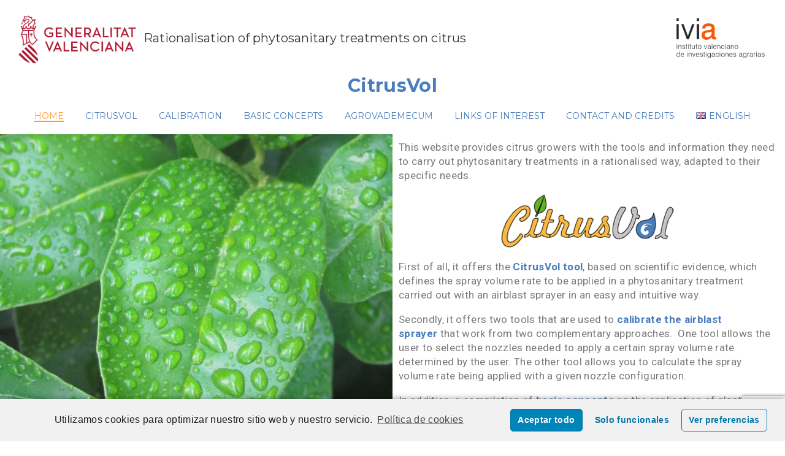

--- FILE ---
content_type: text/html; charset=UTF-8
request_url: https://citrusvol.com/en/home/
body_size: 12742
content:
<!DOCTYPE html>
<html lang="en-GB">
<head>
<meta charset="UTF-8">
<link rel="profile" href="http://gmpg.org/xfn/11">
<link rel="pingback" href="https://citrusvol.com/xmlrpc.php">

<meta name="viewport" content="width=device-width, initial-scale=1" />
<link media="all" href="https://citrusvol.com/wp-content/cache/autoptimize/css/autoptimize_a65b268ffb0ae18d11454088cf9e013a.css" rel="stylesheet" /><title>CitrusVol</title>
<link rel="alternate" href="https://citrusvol.com/" hreflang="es" />
<link rel="alternate" href="https://citrusvol.com/en/home/" hreflang="en" />
<link rel="alternate" href="https://citrusvol.com/pt/pagina-inicial/" hreflang="pt" />
<link rel="alternate" href="https://citrusvol.com/it/inizio/" hreflang="it" />
<link rel="alternate" href="https://citrusvol.com/el/%ce%b1%cf%81%cf%87%ce%b9%ce%ba%ce%ae-%cf%83%ce%b5%ce%bb%ce%af%ce%b4%ce%b1/" hreflang="el" />
<link rel='dns-prefetch' href='//www.google.com' />
<link rel='dns-prefetch' href='//maps-api-ssl.google.com' />
<link rel='dns-prefetch' href='//fonts.googleapis.com' />
<link rel='dns-prefetch' href='//s.w.org' />
<link rel="alternate" type="application/rss+xml" title="CitrusVol &raquo; Feed" href="https://citrusvol.com/en/feed/" />
<link rel="alternate" type="application/rss+xml" title="CitrusVol &raquo; Comments Feed" href="https://citrusvol.com/en/comments/feed/" />
		<script type="text/javascript">
			window._wpemojiSettings = {"baseUrl":"https:\/\/s.w.org\/images\/core\/emoji\/12.0.0-1\/72x72\/","ext":".png","svgUrl":"https:\/\/s.w.org\/images\/core\/emoji\/12.0.0-1\/svg\/","svgExt":".svg","source":{"concatemoji":"https:\/\/citrusvol.com\/wp-includes\/js\/wp-emoji-release.min.js?ver=5.3.20"}};
			!function(e,a,t){var n,r,o,i=a.createElement("canvas"),p=i.getContext&&i.getContext("2d");function s(e,t){var a=String.fromCharCode;p.clearRect(0,0,i.width,i.height),p.fillText(a.apply(this,e),0,0);e=i.toDataURL();return p.clearRect(0,0,i.width,i.height),p.fillText(a.apply(this,t),0,0),e===i.toDataURL()}function c(e){var t=a.createElement("script");t.src=e,t.defer=t.type="text/javascript",a.getElementsByTagName("head")[0].appendChild(t)}for(o=Array("flag","emoji"),t.supports={everything:!0,everythingExceptFlag:!0},r=0;r<o.length;r++)t.supports[o[r]]=function(e){if(!p||!p.fillText)return!1;switch(p.textBaseline="top",p.font="600 32px Arial",e){case"flag":return s([127987,65039,8205,9895,65039],[127987,65039,8203,9895,65039])?!1:!s([55356,56826,55356,56819],[55356,56826,8203,55356,56819])&&!s([55356,57332,56128,56423,56128,56418,56128,56421,56128,56430,56128,56423,56128,56447],[55356,57332,8203,56128,56423,8203,56128,56418,8203,56128,56421,8203,56128,56430,8203,56128,56423,8203,56128,56447]);case"emoji":return!s([55357,56424,55356,57342,8205,55358,56605,8205,55357,56424,55356,57340],[55357,56424,55356,57342,8203,55358,56605,8203,55357,56424,55356,57340])}return!1}(o[r]),t.supports.everything=t.supports.everything&&t.supports[o[r]],"flag"!==o[r]&&(t.supports.everythingExceptFlag=t.supports.everythingExceptFlag&&t.supports[o[r]]);t.supports.everythingExceptFlag=t.supports.everythingExceptFlag&&!t.supports.flag,t.DOMReady=!1,t.readyCallback=function(){t.DOMReady=!0},t.supports.everything||(n=function(){t.readyCallback()},a.addEventListener?(a.addEventListener("DOMContentLoaded",n,!1),e.addEventListener("load",n,!1)):(e.attachEvent("onload",n),a.attachEvent("onreadystatechange",function(){"complete"===a.readyState&&t.readyCallback()})),(n=t.source||{}).concatemoji?c(n.concatemoji):n.wpemoji&&n.twemoji&&(c(n.twemoji),c(n.wpemoji)))}(window,document,window._wpemojiSettings);
		</script>
		
	














<link rel='stylesheet' id='dashicons-css'  href='https://citrusvol.com/wp-includes/css/dashicons.min.css?ver=5.3.20' type='text/css' media='all' />

<link rel='stylesheet' id='cherry-google-fonts-empower-css'  href='//fonts.googleapis.com/css?family=Montserrat%3A700%2C400&#038;subset=latin&#038;ver=5.3.20' type='text/css' media='all' />





<link rel='stylesheet' id='elementor-post-1995-css'  href='https://citrusvol.com/wp-content/cache/autoptimize/css/autoptimize_single_ac21a239727ae04f00066d239b24fb1c.css?ver=1665615796' type='text/css' media='all' />
<link rel='stylesheet' id='elementor-global-css'  href='https://citrusvol.com/wp-content/cache/autoptimize/css/autoptimize_single_843ca02588b4dbdab71a812f0d1c9433.css?ver=1604487081' type='text/css' media='all' />
<link rel='stylesheet' id='elementor-post-1699-css'  href='https://citrusvol.com/wp-content/cache/autoptimize/css/autoptimize_single_7db77fcb71bbfa66aaa02152f9e382f7.css?ver=1639920466' type='text/css' media='all' />




<link rel='stylesheet' id='google-fonts-1-css'  href='https://fonts.googleapis.com/css?family=Roboto%3A100%2C100italic%2C200%2C200italic%2C300%2C300italic%2C400%2C400italic%2C500%2C500italic%2C600%2C600italic%2C700%2C700italic%2C800%2C800italic%2C900%2C900italic%7CRoboto+Slab%3A100%2C100italic%2C200%2C200italic%2C300%2C300italic%2C400%2C400italic%2C500%2C500italic%2C600%2C600italic%2C700%2C700italic%2C800%2C800italic%2C900%2C900italic&#038;ver=5.3.20' type='text/css' media='all' />
<script type='text/javascript' src='https://citrusvol.com/wp-includes/js/jquery/jquery.js?ver=1.12.4-wp'></script>

<link rel='https://api.w.org/' href='https://citrusvol.com/wp-json/' />
<link rel="EditURI" type="application/rsd+xml" title="RSD" href="https://citrusvol.com/xmlrpc.php?rsd" />
<link rel="wlwmanifest" type="application/wlwmanifest+xml" href="https://citrusvol.com/wp-includes/wlwmanifest.xml" /> 
<meta name="generator" content="WordPress 5.3.20" />
<link rel="canonical" href="https://citrusvol.com/en/home/" />
<link rel='shortlink' href='https://citrusvol.com/' />
<link rel="alternate" type="application/json+oembed" href="https://citrusvol.com/wp-json/oembed/1.0/embed?url=https%3A%2F%2Fcitrusvol.com%2Fen%2Fhome%2F" />
<link rel="alternate" type="text/xml+oembed" href="https://citrusvol.com/wp-json/oembed/1.0/embed?url=https%3A%2F%2Fcitrusvol.com%2Fen%2Fhome%2F&#038;format=xml" />
<!-- start Simple Custom CSS and JS -->

<!-- end Simple Custom CSS and JS -->
<!-- start Simple Custom CSS and JS -->

<!-- end Simple Custom CSS and JS -->
<!-- start Simple Custom CSS and JS -->
<script type="text/javascript">
window.onload = function() {
  
	var formElement = document.getElementById("cp_calculatedfieldsf_pform_1");
	ocultaResultados();
  
  	formElement.addEventListener('change', function() {
        var lblExtra = document.getElementById("label_extra");
      	var lblExtra2 = document.getElementById("label_extra2");
  		lblExtra.style.display = "none";
  		lblExtra2.style.display = "none";
      
      	ocultaResultados();
  	});
};



function getVolumenRecomendado(fieldname2 = 0, fieldname3 = 0, fieldname4 = 0, fieldname7 = 0, fieldname8 = 0,
                               fieldname12 = 0, fieldname13 = 0, fieldname14 = 0, fieldname15 = 0,
                               fieldname16 = 0, fieldname17 = 0) {
    // Variables del formulario

    var h = fieldname2;
    var o_a_traves_fila = fieldname3;
    var o_a_lo_largo_fila = fieldname4;
    var f = fieldname7;
    var a = fieldname8;
    var d = fieldname12;
    var poda = 0;
    if (d === 2.9) { poda = fieldname13; }
    if (d === 3.7) { poda = fieldname16; }
    if (d === 4.4) { poda = fieldname17; }
    var tpl = fieldname14;
    var tpr = (fieldname15) * 100;

    var fEficienciaEquipo = 1; // CONSULTAR


    // Fórmulas

    var vElipsoide = ((1/6) * 3.14 * h * o_a_traves_fila * o_a_lo_largo_fila);
    var vElipsoideConGaps = ((1/6) * 3.14 * h * o_a_traves_fila * a);

    var dArboles = 10000 / (f * a);

    var vVegetacion = vElipsoide * dArboles;
    var vVegetacionGaps = vElipsoideConGaps * dArboles;

    var vPulverizar = 0;

    if (a <= o_a_lo_largo_fila) {
        vPulverizar = vVegetacion;
    } else {
        vPulverizar = vVegetacionGaps;
    }

    var sVegetacionTotal = vVegetacion * 2 * d * poda;
    var sVegetacionTotalGaps = vVegetacionGaps * 2 * d * poda;

    var sVegetacionTratar = sVegetacionTotal * tpl;
    var sVegetacionTratarGaps = sVegetacionTotalGaps * tpl;

    var vAplicacionTeorico = sVegetacionTratar * tpr;
    var vAplicacionTeoricoGaps = sVegetacionTratarGaps * tpr;

    var vAplicacionReal = vAplicacionTeorico / fEficienciaEquipo;
    var vAplicacionRealGaps = vAplicacionTeoricoGaps / fEficienciaEquipo;

    return vAplicacionReal;
}


function calcularClick() {
  
  if (requeridosOk()){  
    var lblExtra = document.getElementById("label_extra");
    var lblExtra2 = document.getElementById("label_extra2");

    lblExtra.style.display = "inline";
    lblExtra2.style.display = "inline";

    muestraResultados();
  }
  else {
    alert("Faltan datos requeridos...");
  }
}


function ocultaResultados(){
  
  var calculoVol = "";
  var showCalibrador = false;
    
  try { calculoVol = document.getElementById("field_1-17").children[0].textContent; }
  catch (error) { }
    
  if (calculoVol == "Volumen que aplica el equipo (l/ha)") showCalibrador = true;
  else showCalibrador = false;

  
  document.getElementById("field_1-16").style.display = "none";
  if (!showCalibrador) document.getElementById("field_1-17").style.display = "none";
  document.getElementById("field_1-18").style.display = "none";
  document.getElementById("field_1-19").style.display = "none";
}


function muestraResultados(){
  
  var diametro_a_lo_largo = document.getElementById("fieldname4_1").value;
  var distancia_entre_arboles = document.getElementById("fieldname8_1").value;

      
  // Si Tipo de parcela: Intensiva ---> Muestra resultado "Volumen recomendado (l/ha)"
  if (document.getElementById("fieldname34_1_rb1").checked) document.getElementById("field_1-16").style.display = "inline";
  
  if (diametro_a_lo_largo < distancia_entre_arboles) {  
    document.getElementById("field_1-17").style.display = "inline";
    document.getElementById("field_1-18").style.display = "inline";
    document.getElementById("field_1-19").style.display = "inline";	
  }
 
  if (diametro_a_lo_largo == distancia_entre_arboles) {
    document.getElementById("field_1-17").style.display = "none";
    document.getElementById("field_1-18").style.display = "none";
    document.getElementById("field_1-19").style.display = "none";    
    document.getElementById("field_1-16").style.display = "inline";
  }
    
  if (!muestraRes) ocultaResultados();

}


function requeridosOk(){
  var req11 = document.getElementById("fieldname34_1_rb0").checked;
  var req12 = document.getElementById("fieldname34_1_rb1").checked;
  
  var req2 = document.getElementById("fieldname2_1").value;
  var req3 = document.getElementById("fieldname3_1").value;
  var req4 = document.getElementById("fieldname4_1").value;
  var req5 = document.getElementById("fieldname7_1").value;
  var req6 = document.getElementById("fieldname8_1").value;

  if ((req11 == false && req12 == false) || req2 == "" || req3 == "" || req4 == "" || req5 == "" || req6 == "") return false;
  else return true;
}
</script>
<!-- end Simple Custom CSS and JS -->
<!-- HFCM by 99 Robots - Snippet # 2: Header Inglés -->
<div class="site-branding">
    <div class="site-logo"
        style="padding: 1rem;
                display: flex;
                flex-flow: row wrap;
                justify-content: space-between;
                align-items: center;">
        <div>
            <a class="site-logo__link" href="https://www.gva.es/va/inicio/presentacion" rel="home">
                <img src="https://citrusvol.com/wp-content/uploads/2019/11/citrusvol-logo-viejo.png" 
                    alt="GVA" class="site-link__img" 
                    srcset="https://citrusvol.com/wp-content/uploads/2020/06/logo-generalitat.png" 
                    style="width: 17vw; height: auto;" />
            </a>
        </div>
        <div style="flex: 4">
            <h4 id="header-text">Rationalisation of phytosanitary treatments on citrus</h4>
        </div>
        <div>
            <a class="site-logo__link" href="http://www.ivia.gva.es/va/" rel="external">
                <img src="https://citrusvol.com/wp-content/uploads/2019/12/logo-ivia-1.png" 
                    alt="IVIA" class="site-link__img" 
                    srcset="https://citrusvol.com/wp-content/uploads/2019/12/logo-ivia-1.png 2x" 
                    style="width: 15vw; height: auto;" />
            </a>
        </div>
    </div>
</div>
<!-- /end HFCM by 99 Robots -->
<link rel="icon" href="https://citrusvol.com/wp-content/uploads/2020/11/cropped-favicon-32x32.png" sizes="32x32" />
<link rel="icon" href="https://citrusvol.com/wp-content/uploads/2020/11/cropped-favicon-192x192.png" sizes="192x192" />
<link rel="apple-touch-icon-precomposed" href="https://citrusvol.com/wp-content/uploads/2020/11/cropped-favicon-180x180.png" />
<meta name="msapplication-TileImage" content="https://citrusvol.com/wp-content/uploads/2020/11/cropped-favicon-270x270.png" />
</head>

<body data-cmplz=1 class="home page-template-default page page-id-1699 top-panel-invisible header-layout-centered header-layout-boxed content-layout-boxed footer-layout-boxed blog-default position-fullwidth sidebar-1-3 tm_pb_builder elementor-default elementor-kit-1995 elementor-page elementor-page-1699">
<div class="page-preloader-cover">
				<div class="page-preloader">
  					<div class="preloader-top">
    					<div class="preloader-top-sun">
                            <div class="preloader-top-sun-bg"></div>
                            <div class="preloader-top-sun-line preloader-top-sun-line-0"></div>
                            <div class="preloader-top-sun-line preloader-top-sun-line-45"></div>
                            <div class="preloader-top-sun-line preloader-top-sun-line-90"></div>
                            <div class="preloader-top-sun-line preloader-top-sun-line-135"></div>
                            <div class="preloader-top-sun-line preloader-top-sun-line-180"></div>
                            <div class="preloader-top-sun-line preloader-top-sun-line-225"></div>
                            <div class="preloader-top-sun-line preloader-top-sun-line-270"></div>
                            <div class="preloader-top-sun-line preloader-top-sun-line-315"></div>
    				    </div>
  					</div>
  				    <div class="preloader-bottom">
                         <div class="preloader-bottom-line preloader-bottom-line-lg"></div>
                         <div class="preloader-bottom-line preloader-bottom-line-md"></div>
                         <div class="preloader-bottom-line preloader-bottom-line-sm"></div>
                         <div class="preloader-bottom-line preloader-bottom-line-xs"></div>
                    </div>
                </div>
			</div><div id="page" class="site">
	<a class="skip-link screen-reader-text" href="#content">Skip to content</a>
	<header id="masthead" class="site-header centered container" role="banner">
						<div class="header-container">
			<div class="header-container_wrap container">
				
<div class="site-branding">
	<div class="site-logo"><a class="site-logo__link" href="https://citrusvol.com/en/home/" rel="home">CitrusVol</a></div>	</div>
	<button class="menu-toggle" aria-controls="main-menu" aria-expanded="false">
		<i class="menu-toggle__icon material-icons">subject</i>
		<i class="menu-toggle__icon material-icons" data-alt>clear</i>
	</button>
	

	<nav id="site-navigation" class="main-navigation" role="navigation">
		<ul id="main-menu" class="menu"><li id="menu-item-1702" class="menu-item menu-item-type-post_type menu-item-object-page menu-item-home current-menu-item page_item page-item-1699 current_page_item menu-item-1702"><a href="https://citrusvol.com/en/home/" aria-current="page">Home</a></li>
<li id="menu-item-1689" class="menu-item menu-item-type-post_type menu-item-object-page menu-item-1689"><a href="https://citrusvol.com/en/citrusvol-tool/">CitrusVol</a></li>
<li id="menu-item-1658" class="menu-item menu-item-type-post_type menu-item-object-page menu-item-1658"><a href="https://citrusvol.com/en/calibration/">Calibration</a></li>
<li id="menu-item-1657" class="menu-item menu-item-type-post_type menu-item-object-page menu-item-1657"><a href="https://citrusvol.com/en/basic-concepts/">Basic Concepts</a></li>
<li id="menu-item-1676" class="menu-item menu-item-type-post_type menu-item-object-page menu-item-1676"><a href="https://citrusvol.com/en/agrovademecum-2/">Agrovademecum</a></li>
<li id="menu-item-1673" class="menu-item menu-item-type-post_type menu-item-object-page menu-item-1673"><a href="https://citrusvol.com/en/links-of-interest/">Links of Interest</a></li>
<li id="menu-item-1672" class="menu-item menu-item-type-post_type menu-item-object-page menu-item-1672"><a href="https://citrusvol.com/en/contact-and-credits/">Contact and Credits</a></li>
<li id="menu-item-1639" class="pll-parent-menu-item menu-item menu-item-type-custom menu-item-object-custom current-menu-parent menu-item-has-children menu-item-1639"><a href="#pll_switcher"><img src="[data-uri]" alt="English" width="16" height="11" style="width: 16px; height: 11px;" /><span style="margin-left:0.3em;">English</span></a>
<ul class="sub-menu">
	<li class="lang-item lang-item-28 lang-item-es lang-item-first menu-item menu-item-type-custom menu-item-object-custom menu-item-1639-es"><a href="https://citrusvol.com/" hreflang="es-ES" lang="es-ES"><img src="[data-uri]" alt="Español" width="16" height="11" style="width: 16px; height: 11px;" /><span style="margin-left:0.3em;">Español</span></a></li>
	<li class="lang-item lang-item-31 lang-item-en current-lang menu-item menu-item-type-custom menu-item-object-custom current_page_item menu-item-home menu-item-1639-en"><a href="https://citrusvol.com/en/home/" hreflang="en-GB" lang="en-GB"><img src="[data-uri]" alt="English" width="16" height="11" style="width: 16px; height: 11px;" /><span style="margin-left:0.3em;">English</span></a></li>
	<li class="lang-item lang-item-63 lang-item-pt menu-item menu-item-type-custom menu-item-object-custom menu-item-1639-pt"><a href="https://citrusvol.com/pt/pagina-inicial/" hreflang="pt-PT" lang="pt-PT"><img src="[data-uri]" alt="Português" width="16" height="11" style="width: 16px; height: 11px;" /><span style="margin-left:0.3em;">Português</span></a></li>
	<li class="lang-item lang-item-69 lang-item-it menu-item menu-item-type-custom menu-item-object-custom menu-item-1639-it"><a href="https://citrusvol.com/it/inizio/" hreflang="it-IT" lang="it-IT"><img src="[data-uri]" alt="Italiano" width="16" height="11" style="width: 16px; height: 11px;" /><span style="margin-left:0.3em;">Italiano</span></a></li>
	<li class="lang-item lang-item-75 lang-item-el menu-item menu-item-type-custom menu-item-object-custom menu-item-1639-el"><a href="https://citrusvol.com/el/%ce%b1%cf%81%cf%87%ce%b9%ce%ba%ce%ae-%cf%83%ce%b5%ce%bb%ce%af%ce%b4%ce%b1/" hreflang="el" lang="el"><img src="[data-uri]" alt="Ελληνικά" width="16" height="11" style="width: 16px; height: 11px;" /><span style="margin-left:0.3em;">Ελληνικά</span></a></li>
</ul>
</li>
</ul>	</nav><!-- #site-navigation -->
				</div>
		</div><!-- .header-container -->
	</header><!-- #masthead -->

	<div id="content" class="site-content container">

	
	
	<div class="site-content_wrap container">

		
		<div class="row">

			<div id="primary" class="col-xs-12 col-md-12">

				
				<main id="main" class="site-main" role="main">

					<article id="post-1699" class="post-1699 page type-page status-publish hentry no-thumb">

	
	<header class="entry-header">
		<h1 class="entry-title screen-reader-text">Home</h1>	</header><!-- .entry-header -->

	<div class="entry-content">
				<div data-elementor-type="wp-page" data-elementor-id="1699" class="elementor elementor-1699" data-elementor-settings="[]">
						<div class="elementor-inner">
							<div class="elementor-section-wrap">
							<section class="elementor-section elementor-top-section elementor-element elementor-element-bc5ab88 elementor-section-full_width elementor-section-stretched elementor-section-height-default elementor-section-height-default" data-id="bc5ab88" data-element_type="section" data-settings="{&quot;stretch_section&quot;:&quot;section-stretched&quot;}">
						<div class="elementor-container elementor-column-gap-default">
							<div class="elementor-row">
					<div class="elementor-column elementor-col-50 elementor-top-column elementor-element elementor-element-3ffa0bf" data-id="3ffa0bf" data-element_type="column" data-settings="{&quot;background_background&quot;:&quot;classic&quot;}">
			<div class="elementor-column-wrap">
							<div class="elementor-widget-wrap">
								</div>
					</div>
		</div>
				<div class="elementor-column elementor-col-50 elementor-top-column elementor-element elementor-element-bd7d327" data-id="bd7d327" data-element_type="column">
			<div class="elementor-column-wrap elementor-element-populated">
							<div class="elementor-widget-wrap">
						<div class="elementor-element elementor-element-232c307 elementor-widget elementor-widget-text-editor" data-id="232c307" data-element_type="widget" data-widget_type="text-editor.default">
				<div class="elementor-widget-container">
					<div class="elementor-text-editor elementor-clearfix"><p>This website provides citrus growers with the tools and information they need to carry out phytosanitary treatments in a rationalised way, adapted to their specific needs.</p><p style="text-align: center;"><a href="https://citrusvol.com/index.php/citrusvol/"><img class="size-medium wp-image-1245 aligncenter" src="https://citrusvol.com/wp-content/uploads/2019/12/logo-viejo-final-cistrusvol-blanco-300x92.png" alt="" width="300" height="92" srcset="https://citrusvol.com/wp-content/uploads/2019/12/logo-viejo-final-cistrusvol-blanco-300x92.png 300w, https://citrusvol.com/wp-content/uploads/2019/12/logo-viejo-final-cistrusvol-blanco.png 360w" sizes="(max-width: 300px) 100vw, 300px" /></a></p><p>First of all, it offers the <a href="https://citrusvol.com/en/citrusvol-tool/"><strong>CitrusVol tool</strong></a>, based on scientific evidence, which defines the spray volume rate to be applied in a phytosanitary treatment carried out with an airblast sprayer in an easy and intuitive way.</p><p>Secondly, it offers two tools that are used to <a href="https://citrusvol.com/en/calibration/"><strong>calibrate the airblast sprayer</strong> </a>that work from two complementary approaches.  One tool allows the user to select the nozzles needed to apply a certain spray volume rate determined by the user. The other tool allows you to calculate the spray volume rate being applied with a given nozzle configuration.</p><p>In addition, a compilation of <a href="https://citrusvol.com/en/basic-concepts/"><strong>basic concepts</strong></a> on the application of plant protection products in citrus are offered, including recommendations on the maintenance and calibration of sprayers, as well as a series of<a href="https://citrusvol.com/en/links-of-interest/"><strong> interesting links</strong></a> to various websites with relevant information related to the rationalisation of phytosanitary applications in citrus.</p><p>It also provides access to the <a href="https://citrusvol.com/en/agrovademecum-2/"><strong>Agrovademecum tool</strong></a>, which offers all the necessary information related to Plant Protection Products registered in the Ministry of Agriculture, Fisheries and Food, which is always kept up to date.</p></div>
				</div>
				</div>
						</div>
					</div>
		</div>
								</div>
					</div>
		</section>
						</div>
						</div>
					</div>
					</div><!-- .entry-content -->

	<footer class="entry-footer">
			</footer>
	<!-- .entry-footer -->

</article><!-- #post-## -->
				</main><!-- #main -->

				
			</div><!-- #primary -->


			
		</div><!-- .row -->

		
	</div><!-- .container -->

	

	</div><!-- #content -->

	<footer id="colophon" class="site-footer minimal container" role="contentinfo">
		
	<div class="footer-area-wrap  ">
		<div class="container">
			<section id="footer-area" class="footer-area widget-area row"><aside id="text-6" class="col-xs-12 col-sm-4 col-md-4  widget widget_text">			<div class="textwidget"><p><a href="https://citrusvol.com/"><img class="alignnone wp-image-1115" src="https://citrusvol.com/wp-content/uploads/2019/12/CitrusVolLogo-300x92.png" alt="" width="232" height="71" /></a></p>
<p>Tool to calculate the recommended spray volumen rate for citrus</p>
</div>
		</aside><aside id="nav_menu-6" class="col-xs-12 col-sm-4 col-md-4  widget widget_nav_menu"><h5 class="widget-title">SITE MAP</h5><div class="menu-main-menu-ingles-container"><ul id="menu-main-menu-ingles" class="menu"><li class="menu-item menu-item-type-post_type menu-item-object-page menu-item-home current-menu-item page_item page-item-1699 current_page_item menu-item-1702"><a href="https://citrusvol.com/en/home/" aria-current="page">Home</a></li>
<li class="menu-item menu-item-type-post_type menu-item-object-page menu-item-1689"><a href="https://citrusvol.com/en/citrusvol-tool/">CitrusVol</a></li>
<li class="menu-item menu-item-type-post_type menu-item-object-page menu-item-1658"><a href="https://citrusvol.com/en/calibration/">Calibration</a></li>
<li class="menu-item menu-item-type-post_type menu-item-object-page menu-item-1657"><a href="https://citrusvol.com/en/basic-concepts/">Basic Concepts</a></li>
<li class="menu-item menu-item-type-post_type menu-item-object-page menu-item-1676"><a href="https://citrusvol.com/en/agrovademecum-2/">Agrovademecum</a></li>
<li class="menu-item menu-item-type-post_type menu-item-object-page menu-item-1673"><a href="https://citrusvol.com/en/links-of-interest/">Links of Interest</a></li>
<li class="menu-item menu-item-type-post_type menu-item-object-page menu-item-1672"><a href="https://citrusvol.com/en/contact-and-credits/">Contact and Credits</a></li>
<li class="pll-parent-menu-item menu-item menu-item-type-custom menu-item-object-custom current-menu-parent menu-item-has-children menu-item-1639"><a href="#pll_switcher"><img src="[data-uri]" alt="English" width="16" height="11" style="width: 16px; height: 11px;" /><span style="margin-left:0.3em;">English</span></a>
<ul class="sub-menu">
	<li class="lang-item lang-item-28 lang-item-es lang-item-first menu-item menu-item-type-custom menu-item-object-custom menu-item-1639-es"><a href="https://citrusvol.com/" hreflang="es-ES" lang="es-ES"><img src="[data-uri]" alt="Español" width="16" height="11" style="width: 16px; height: 11px;" /><span style="margin-left:0.3em;">Español</span></a></li>
	<li class="lang-item lang-item-31 lang-item-en current-lang menu-item menu-item-type-custom menu-item-object-custom current_page_item menu-item-home menu-item-1639-en"><a href="https://citrusvol.com/en/home/" hreflang="en-GB" lang="en-GB"><img src="[data-uri]" alt="English" width="16" height="11" style="width: 16px; height: 11px;" /><span style="margin-left:0.3em;">English</span></a></li>
	<li class="lang-item lang-item-63 lang-item-pt menu-item menu-item-type-custom menu-item-object-custom menu-item-1639-pt"><a href="https://citrusvol.com/pt/pagina-inicial/" hreflang="pt-PT" lang="pt-PT"><img src="[data-uri]" alt="Português" width="16" height="11" style="width: 16px; height: 11px;" /><span style="margin-left:0.3em;">Português</span></a></li>
	<li class="lang-item lang-item-69 lang-item-it menu-item menu-item-type-custom menu-item-object-custom menu-item-1639-it"><a href="https://citrusvol.com/it/inizio/" hreflang="it-IT" lang="it-IT"><img src="[data-uri]" alt="Italiano" width="16" height="11" style="width: 16px; height: 11px;" /><span style="margin-left:0.3em;">Italiano</span></a></li>
	<li class="lang-item lang-item-75 lang-item-el menu-item menu-item-type-custom menu-item-object-custom menu-item-1639-el"><a href="https://citrusvol.com/el/%ce%b1%cf%81%cf%87%ce%b9%ce%ba%ce%ae-%cf%83%ce%b5%ce%bb%ce%af%ce%b4%ce%b1/" hreflang="el" lang="el"><img src="[data-uri]" alt="Ελληνικά" width="16" height="11" style="width: 16px; height: 11px;" /><span style="margin-left:0.3em;">Ελληνικά</span></a></li>
</ul>
</li>
</ul></div></aside><aside id="text-7" class="col-xs-12 col-sm-4 col-md-4  widget widget_text"><h5 class="widget-title">RESEARCH AND DEVELOPMENT COFINANCED BY:</h5>			<div class="textwidget"><p>&nbsp;</p>
<p><img class="alignnone wp-image-1379 size-large" src="https://citrusvol.com/wp-content/uploads/2020/06/logo-citrustech-1024x122.png" alt="" width="710" height="85" /></p>
<p>Grupo Operativo CITRUSTECH Avances tecnológicos para la modernización y la sostenibilidad en la producción de cítricos (GO AEI-Agri 20190020007515)</p>
<p><a href="https://perfectlifeproject.eu/es/"><img class="alignnone size-medium wp-image-1378" src="https://citrusvol.com/wp-content/uploads/2020/06/logo-perfect-life-2-300x103.png" alt="" width="300" height="103" /></a></p>
<p>Pesticide Reduction using Friendly and Environmentally Controlled Technologies (LIFE 17 ENV/ES/000205)</p>
<p><img class="alignnone size-medium wp-image-1377" src="https://citrusvol.com/wp-content/uploads/2020/06/Logotipo_del_Ministerio_de_Ciencia_e_Innovación-300x76.png" alt="" width="300" height="76" /></p>
<p>SAFESPRAY: Estrategias integrales para una utilización de fitosanitarios segura y eficaz (AGL2010-22304-C04).</p>
<p><img class="alignnone size-medium wp-image-1377" src="https://citrusvol.com/wp-content/uploads/2020/06/Logotipo_del_Ministerio_de_Ciencia_e_Innovación-300x76.png" alt="" width="300" height="76" /></p>
<p>OPTIDOSA: Reducción del uso de productos fitosanitarios en cultivos arbóreos. Optimización de la dosis de aplicación en tratamientos mecanizados (AGL2007-66093-C04-03/AGR).</p>
<p>&nbsp;</p>
<p>&nbsp;</p>
<p>&nbsp;</p>
</div>
		</aside></section>		</div>
	</div>
	
<div class="footer-container">
	<div class="site-info container">
		<div class="site-info__flex">
						<div class="site-info__mid-box"><div class="footer-copyright"><p><span lang="en">For non-commercial purposes any web page can link to this page. For commercial purposes contact the coordinators. The information contained in this web page is indicative, the data included here are merely informative and not legal. The Department of Agriculture cannot assume responsibility for any eventual error.

</span></p> Last update: 07/12/2021. Designed and created by<strong><a href="https://locatec.es/">Locatec</a>©2019 <a>Privacy</strong></a><br></div></div>
		</div>
	</div><!-- .site-info -->
</div><!-- .container -->
	</footer><!-- #colophon -->
</div><!-- #page -->

			<script>
				jQuery(document).ready(function ($) {
					$(document).on("cmplzRunAfterAllScripts", cmplz_cf7_fire_domContentLoadedEvent);

					function cmplz_cf7_fire_domContentLoadedEvent() {
						wpcf7_recaptcha.execute = function (action) {
							grecaptcha.execute(
								wpcf7_recaptcha.sitekey,
								{action: action}
							).then(function (token) {
								var event = new CustomEvent('wpcf7grecaptchaexecuted', {
									detail: {
										action: action,
										token: token,
									},
								});

								document.dispatchEvent(event);
							});
						};

						wpcf7_recaptcha.execute_on_homepage = function () {
							wpcf7_recaptcha.execute(wpcf7_recaptcha.actions['homepage']);
						};

						wpcf7_recaptcha.execute_on_contactform = function () {
							wpcf7_recaptcha.execute(wpcf7_recaptcha.actions['contactform']);
						};

						grecaptcha.ready(
							wpcf7_recaptcha.execute_on_homepage
						);

						document.addEventListener('change',
							wpcf7_recaptcha.execute_on_contactform
						);

						document.addEventListener('wpcf7submit',
							wpcf7_recaptcha.execute_on_homepage
						);
					}
				})
			</script>
				
	<script type='text/javascript'>
/* <![CDATA[ */
var wp_load_style = ["cherry-testi.css","wp-block-library.css","cherry-services.css","cherry-services-theme.css","cherry-services-grid.css","font-awesome.css","contact-form-7.css","wpsm_tabs_r-font-awesome-front.css","wpsm_tabs_r_bootstrap-front.css","wpsm_tabs_r_animate.css","empower-theme-style.css","dashicons.css","magnific-popup.css","cherry-projects-styles.css","cherry-google-fonts-empower.css","cherry-handler-css.css","elementor-icons.css","elementor-animations.css","elementor-frontend.css","elementor-post-1995.css","elementor-global.css","elementor-post-1699.css","tm-builder-swiper.css","tm-builder-modules-grid.css","tm-builder-modules-style.css","cmplz-cookie.css","google-fonts-1.css"];
var wp_load_script = ["cherry-js-core.js","tm-builder-modules-global-functions-script.js","contact-form-7.js","jquery.js","wpsm_tabs_r_bootstrap-js-front.js","google-recaptcha.js","wpcf7-recaptcha.js","empower-theme-script.js","magnific-popup.js","cherry-projects-single-scripts.js","cherry-handler-js.js","cherry-post-formats.js","google-maps-api.js","divi-fitvids.js","waypoints.js","tm-jquery-touch-mobile.js","tm-builder-frontend-closest-descendent.js","tm-builder-frontend-reverse.js","tm-builder-frontend-simple-carousel.js","tm-builder-frontend-simple-slider.js","tm-builder-frontend-easy-pie-chart.js","tm-builder-frontend-tm-hash.js","tm-builder-modules-script.js","tm-builder-swiper.js","fittext.js","cmplz-cookie.js","cmplz-cookie-config.js"];
var cherry_ajax = "b1493b82ad";
var ui_init_object = {"auto_init":"false","targets":[]};
/* ]]> */
</script>

<script type='text/javascript'>
function CherryCSSCollector(){"use strict";var t,e=window.CherryCollectedCSS;void 0!==e&&(t=document.createElement("style"),t.setAttribute("title",e.title),t.setAttribute("type",e.type),t.textContent=e.css,document.head.appendChild(t))}CherryCSSCollector();
</script>

<script type='text/javascript'>
/* <![CDATA[ */
var wpcf7 = {"apiSettings":{"root":"https:\/\/citrusvol.com\/wp-json\/contact-form-7\/v1","namespace":"contact-form-7\/v1"}};
/* ]]> */
</script>


<script type='text/javascript' src='https://www.google.com/recaptcha/api.js?render=6LfFKT0aAAAAABB1nHxON63eKiPasCzCQzHVLmMk&#038;ver=3.0'></script>
<script type='text/javascript'>
/* <![CDATA[ */
var wpcf7_recaptcha = {"sitekey":"6LfFKT0aAAAAABB1nHxON63eKiPasCzCQzHVLmMk","actions":{"homepage":"homepage","contactform":"contactform"}};
/* ]]> */
</script>






<script type='text/javascript'>
/* <![CDATA[ */
var empower = {"ajaxurl":"https:\/\/citrusvol.com\/wp-admin\/admin-ajax.php","labels":{"totop_button":"Top"},"more_button_options":{"more_button_type":"text","more_button_text":"...","more_button_icon":null,"more_button_image_url":"","retina_more_button_image_url":null}};
/* ]]> */
</script>



<script type='text/javascript'>
/* <![CDATA[ */
var cherry_search_public_action = {"action":"cherry_search_public_action","nonce":"4caa9c7daf","type":"GET","data_type":"json","is_public":"true","sys_messages":{"invalid_base_data":"Unable to process the request without nonce or server error","no_right":"No right for this action","invalid_nonce":"Stop CHEATING!!!","access_is_allowed":"Access is allowed","wait_processing":"Please wait, processing the previous request"}};
var cherryHandlerAjaxUrl = {"ajax_url":"https:\/\/citrusvol.com\/wp-admin\/admin-ajax.php"};
/* ]]> */
</script>


<script type='text/javascript' src='https://maps-api-ssl.google.com/maps/api/js?v=3&&ver=1.3.0&key'></script>









<script type='text/javascript'>
/* <![CDATA[ */
var tm_pb_custom = {"ajaxurl":"https:\/\/citrusvol.com\/wp-admin\/admin-ajax.php","images_uri":"https:\/\/citrusvol.com\/wp-content\/themes\/empower\/images","builder_images_uri":"https:\/\/citrusvol.com\/wp-content\/plugins\/tm-content-builder\/framework\/assets\/images","tm_frontend_nonce":"d43f8703f6","subscription_failed":"Please, check the fields below to make sure you entered the correct information.","fill_message":"Please, fill in the following fields:","contact_error_message":"Please, fix the following errors:","invalid":"Invalid email","captcha":"Captcha","prev":"Prev","previous":"Previous","next":"Next","wrong_captcha":"You entered the wrong number in captcha.","is_builder_plugin_used":"1","is_divi_theme_used":"","widget_search_selector":".widget_search"};
/* ]]> */
</script>




<script type='text/javascript'>
/* <![CDATA[ */
var complianz = {"static":"","set_cookies":[],"block_ajax_content":"","banner_version":"10","version":"4.9.12","a_b_testing":"","do_not_track":"","consenttype":"optin","region":"eu","geoip":"","categories":"<div class=\"cmplz-categories-wrap\"><label for=\"cmplz_functional\"><div class=\"cmplz-slider-checkbox\"><input id=\"cmplz_functional\" style=\"color:#191e23\" tabindex=\"0\" data-category=\"cmplz_functional\" class=\"cmplz-consent-checkbox cmplz-slider-checkbox cmplz_functional\" checked disabled size=\"40\" type=\"checkbox\" value=\"1\" \/><span class=\"cmplz-slider cmplz-round \" ><\/span><\/div><span class=\"cc-category\" style=\"color:#191e23\">Funcional<\/span><\/label><\/div><div class=\"cmplz-categories-wrap\"><label for=\"cmplz_marketing\"><div class=\"cmplz-slider-checkbox\"><input id=\"cmplz_marketing\" style=\"color:#191e23\" tabindex=\"0\" data-category=\"cmplz_marketing\" class=\"cmplz-consent-checkbox cmplz-slider-checkbox cmplz_marketing\"   size=\"40\" type=\"checkbox\" value=\"1\" \/><span class=\"cmplz-slider cmplz-round \" ><\/span><\/div><span class=\"cc-category\" style=\"color:#191e23\">Marketing<\/span><\/label><\/div><style>\t\t\t\t\t.cmplz-slider-checkbox input:checked + .cmplz-slider {\t\t\t\t\t\tbackground-color: #0073aa\t\t\t\t\t}\t\t\t\t\t.cmplz-slider-checkbox input:focus + .cmplz-slider {\t\t\t\t\t\tbox-shadow: 0 0 1px #0073aa;\t\t\t\t\t}\t\t\t\t\t.cmplz-slider-checkbox .cmplz-slider:before {\t\t\t\t\t\tbackground-color: #fff;\t\t\t\t\t}.cmplz-slider-checkbox .cmplz-slider-na:before {\t\t\t\t\t\tcolor:#fff;\t\t\t\t\t}\t\t\t\t\t.cmplz-slider-checkbox .cmplz-slider {\t\t\t\t\t    background-color: #F56E28;\t\t\t\t\t}\t\t\t\t\t<\/style><style>#cc-window.cc-window .cmplz-categories-wrap .cc-check svg {stroke: #191e23}<\/style>","position":"bottom","title":"","theme":"minimal","checkbox_style":"slider","use_categories":"hidden","use_categories_optinstats":"hidden","accept":"Aceptar cookies","revoke":"Administrar consentimiento","dismiss":"Solo funcionales","dismiss_timeout":"10","popup_background_color":"#f1f1f1","popup_text_color":"#191e23","button_background_color":"#f1f1f1","button_text_color":"#0073aa","accept_all_background_color":"#0085ba","accept_all_text_color":"#fff","accept_all_border_color":"#0073aa","functional_background_color":"#f1f1f1","functional_text_color":"#0073aa","functional_border_color":"#f1f1f1","border_color":"#0073aa","use_custom_cookie_css":"","custom_css":".cc-window","custom_css_amp":"#cmplz-consent-ui, #cmplz-post-consent-ui {} \n#cmplz-consent-ui .cmplz-consent-message {} \n#cmplz-consent-ui button, #cmplz-post-consent-ui button {}","readmore_optin":"Pol\u00edtica de cookies","readmore_impressum":"Impressum","accept_informational":"Acepto","message_optout":"Utilizamos cookies para optimizar nuestro sitio web y nuestro servicio.","message_optin":"Utilizamos cookies para optimizar nuestro sitio web y nuestro servicio.","readmore_optout":"Cookie Policy","readmore_optout_dnsmpi":"Do Not Sell My Personal Information","hide_revoke":"","banner_width":"","soft_cookiewall":"","type":"opt-in","layout":"basic","dismiss_on_scroll":"","dismiss_on_timeout":"","cookie_expiry":"365","nonce":"a6cf2f930f","url":"https:\/\/citrusvol.com\/wp-json\/complianz\/v1\/?lang=en&locale=en_GB","set_cookies_on_root":"","cookie_domain":"","current_policy_id":"15","cookie_path":"\/","tcf_active":"","view_preferences":"Ver preferencias","save_preferences":"Guardar preferencias","accept_all":"Aceptar todo","readmore_url":{"eu":"https:\/\/citrusvol.com\/politica-de-cookies\/"},"privacy_link":{"eu":""},"placeholdertext":"Click to accept marketing cookies and enable this content"};
/* ]]> */
</script>






<script type='text/javascript'>
/* <![CDATA[ */
var cherryProjectsObjects = {"ajax_url":"https:\/\/citrusvol.com\/wp-admin\/admin-ajax.php","cascadingListMap":[1,2,2,3,3,3,4,4,4,4],"cascadingListMapDevice":{"laptop":[1,2,2,3,3,3,4,4,4,4],"album_tablet":[1,2,2,3,3,3],"portrait_tablet":[1,2,2],"mobile":[1]}};
/* ]]> */
</script>

<script type='text/javascript'>
/* <![CDATA[ */
var cherryServices = {"ajaxurl":"https:\/\/citrusvol.com\/wp-admin\/admin-ajax.php","loader":"<div class=\"cherry-spinner cherry-spinner-double-bounce\"><div class=\"cherry-double-bounce1\"><\/div><div class=\"cherry-double-bounce2\"><\/div><\/div>"};
var cherryServices = {"ajaxurl":"https:\/\/citrusvol.com\/wp-admin\/admin-ajax.php","loader":"<div class=\"cherry-spinner cherry-spinner-double-bounce\"><div class=\"cherry-double-bounce1\"><\/div><div class=\"cherry-double-bounce2\"><\/div><\/div>"};
/* ]]> */
</script>







<script type='text/javascript'>
var elementorFrontendConfig = {"environmentMode":{"edit":false,"wpPreview":false},"i18n":{"shareOnFacebook":"Share on Facebook","shareOnTwitter":"Share on Twitter","pinIt":"Pin it","download":"Download","downloadImage":"Download image","fullscreen":"Fullscreen","zoom":"Zoom","share":"Share","playVideo":"Play Video","previous":"Previous","next":"Next","close":"Close"},"is_rtl":false,"breakpoints":{"xs":0,"sm":480,"md":768,"lg":1025,"xl":1440,"xxl":1600},"version":"3.0.12","is_static":false,"legacyMode":{"elementWrappers":true},"urls":{"assets":"https:\/\/citrusvol.com\/wp-content\/plugins\/elementor\/assets\/"},"settings":{"page":[],"editorPreferences":[]},"kit":{"global_image_lightbox":"yes","lightbox_enable_counter":"yes","lightbox_enable_fullscreen":"yes","lightbox_enable_zoom":"yes","lightbox_enable_share":"yes","lightbox_title_src":"title","lightbox_description_src":"description"},"post":{"id":1699,"title":"CitrusVol","excerpt":"","featuredImage":false}};
</script>

<!-- Statistics script Complianz GDPR/CCPA -->
					<script type="text/javascript" class="cmplz-stats cmplz-native"></script>
<script defer src="https://citrusvol.com/wp-content/cache/autoptimize/js/autoptimize_5403b38e415f8d82fdca2c6f074f2459.js"></script></body>
</html>


--- FILE ---
content_type: text/html; charset=utf-8
request_url: https://www.google.com/recaptcha/api2/anchor?ar=1&k=6LfFKT0aAAAAABB1nHxON63eKiPasCzCQzHVLmMk&co=aHR0cHM6Ly9jaXRydXN2b2wuY29tOjQ0Mw..&hl=en&v=PoyoqOPhxBO7pBk68S4YbpHZ&size=invisible&anchor-ms=20000&execute-ms=30000&cb=cdo5evrm4zgc
body_size: 48742
content:
<!DOCTYPE HTML><html dir="ltr" lang="en"><head><meta http-equiv="Content-Type" content="text/html; charset=UTF-8">
<meta http-equiv="X-UA-Compatible" content="IE=edge">
<title>reCAPTCHA</title>
<style type="text/css">
/* cyrillic-ext */
@font-face {
  font-family: 'Roboto';
  font-style: normal;
  font-weight: 400;
  font-stretch: 100%;
  src: url(//fonts.gstatic.com/s/roboto/v48/KFO7CnqEu92Fr1ME7kSn66aGLdTylUAMa3GUBHMdazTgWw.woff2) format('woff2');
  unicode-range: U+0460-052F, U+1C80-1C8A, U+20B4, U+2DE0-2DFF, U+A640-A69F, U+FE2E-FE2F;
}
/* cyrillic */
@font-face {
  font-family: 'Roboto';
  font-style: normal;
  font-weight: 400;
  font-stretch: 100%;
  src: url(//fonts.gstatic.com/s/roboto/v48/KFO7CnqEu92Fr1ME7kSn66aGLdTylUAMa3iUBHMdazTgWw.woff2) format('woff2');
  unicode-range: U+0301, U+0400-045F, U+0490-0491, U+04B0-04B1, U+2116;
}
/* greek-ext */
@font-face {
  font-family: 'Roboto';
  font-style: normal;
  font-weight: 400;
  font-stretch: 100%;
  src: url(//fonts.gstatic.com/s/roboto/v48/KFO7CnqEu92Fr1ME7kSn66aGLdTylUAMa3CUBHMdazTgWw.woff2) format('woff2');
  unicode-range: U+1F00-1FFF;
}
/* greek */
@font-face {
  font-family: 'Roboto';
  font-style: normal;
  font-weight: 400;
  font-stretch: 100%;
  src: url(//fonts.gstatic.com/s/roboto/v48/KFO7CnqEu92Fr1ME7kSn66aGLdTylUAMa3-UBHMdazTgWw.woff2) format('woff2');
  unicode-range: U+0370-0377, U+037A-037F, U+0384-038A, U+038C, U+038E-03A1, U+03A3-03FF;
}
/* math */
@font-face {
  font-family: 'Roboto';
  font-style: normal;
  font-weight: 400;
  font-stretch: 100%;
  src: url(//fonts.gstatic.com/s/roboto/v48/KFO7CnqEu92Fr1ME7kSn66aGLdTylUAMawCUBHMdazTgWw.woff2) format('woff2');
  unicode-range: U+0302-0303, U+0305, U+0307-0308, U+0310, U+0312, U+0315, U+031A, U+0326-0327, U+032C, U+032F-0330, U+0332-0333, U+0338, U+033A, U+0346, U+034D, U+0391-03A1, U+03A3-03A9, U+03B1-03C9, U+03D1, U+03D5-03D6, U+03F0-03F1, U+03F4-03F5, U+2016-2017, U+2034-2038, U+203C, U+2040, U+2043, U+2047, U+2050, U+2057, U+205F, U+2070-2071, U+2074-208E, U+2090-209C, U+20D0-20DC, U+20E1, U+20E5-20EF, U+2100-2112, U+2114-2115, U+2117-2121, U+2123-214F, U+2190, U+2192, U+2194-21AE, U+21B0-21E5, U+21F1-21F2, U+21F4-2211, U+2213-2214, U+2216-22FF, U+2308-230B, U+2310, U+2319, U+231C-2321, U+2336-237A, U+237C, U+2395, U+239B-23B7, U+23D0, U+23DC-23E1, U+2474-2475, U+25AF, U+25B3, U+25B7, U+25BD, U+25C1, U+25CA, U+25CC, U+25FB, U+266D-266F, U+27C0-27FF, U+2900-2AFF, U+2B0E-2B11, U+2B30-2B4C, U+2BFE, U+3030, U+FF5B, U+FF5D, U+1D400-1D7FF, U+1EE00-1EEFF;
}
/* symbols */
@font-face {
  font-family: 'Roboto';
  font-style: normal;
  font-weight: 400;
  font-stretch: 100%;
  src: url(//fonts.gstatic.com/s/roboto/v48/KFO7CnqEu92Fr1ME7kSn66aGLdTylUAMaxKUBHMdazTgWw.woff2) format('woff2');
  unicode-range: U+0001-000C, U+000E-001F, U+007F-009F, U+20DD-20E0, U+20E2-20E4, U+2150-218F, U+2190, U+2192, U+2194-2199, U+21AF, U+21E6-21F0, U+21F3, U+2218-2219, U+2299, U+22C4-22C6, U+2300-243F, U+2440-244A, U+2460-24FF, U+25A0-27BF, U+2800-28FF, U+2921-2922, U+2981, U+29BF, U+29EB, U+2B00-2BFF, U+4DC0-4DFF, U+FFF9-FFFB, U+10140-1018E, U+10190-1019C, U+101A0, U+101D0-101FD, U+102E0-102FB, U+10E60-10E7E, U+1D2C0-1D2D3, U+1D2E0-1D37F, U+1F000-1F0FF, U+1F100-1F1AD, U+1F1E6-1F1FF, U+1F30D-1F30F, U+1F315, U+1F31C, U+1F31E, U+1F320-1F32C, U+1F336, U+1F378, U+1F37D, U+1F382, U+1F393-1F39F, U+1F3A7-1F3A8, U+1F3AC-1F3AF, U+1F3C2, U+1F3C4-1F3C6, U+1F3CA-1F3CE, U+1F3D4-1F3E0, U+1F3ED, U+1F3F1-1F3F3, U+1F3F5-1F3F7, U+1F408, U+1F415, U+1F41F, U+1F426, U+1F43F, U+1F441-1F442, U+1F444, U+1F446-1F449, U+1F44C-1F44E, U+1F453, U+1F46A, U+1F47D, U+1F4A3, U+1F4B0, U+1F4B3, U+1F4B9, U+1F4BB, U+1F4BF, U+1F4C8-1F4CB, U+1F4D6, U+1F4DA, U+1F4DF, U+1F4E3-1F4E6, U+1F4EA-1F4ED, U+1F4F7, U+1F4F9-1F4FB, U+1F4FD-1F4FE, U+1F503, U+1F507-1F50B, U+1F50D, U+1F512-1F513, U+1F53E-1F54A, U+1F54F-1F5FA, U+1F610, U+1F650-1F67F, U+1F687, U+1F68D, U+1F691, U+1F694, U+1F698, U+1F6AD, U+1F6B2, U+1F6B9-1F6BA, U+1F6BC, U+1F6C6-1F6CF, U+1F6D3-1F6D7, U+1F6E0-1F6EA, U+1F6F0-1F6F3, U+1F6F7-1F6FC, U+1F700-1F7FF, U+1F800-1F80B, U+1F810-1F847, U+1F850-1F859, U+1F860-1F887, U+1F890-1F8AD, U+1F8B0-1F8BB, U+1F8C0-1F8C1, U+1F900-1F90B, U+1F93B, U+1F946, U+1F984, U+1F996, U+1F9E9, U+1FA00-1FA6F, U+1FA70-1FA7C, U+1FA80-1FA89, U+1FA8F-1FAC6, U+1FACE-1FADC, U+1FADF-1FAE9, U+1FAF0-1FAF8, U+1FB00-1FBFF;
}
/* vietnamese */
@font-face {
  font-family: 'Roboto';
  font-style: normal;
  font-weight: 400;
  font-stretch: 100%;
  src: url(//fonts.gstatic.com/s/roboto/v48/KFO7CnqEu92Fr1ME7kSn66aGLdTylUAMa3OUBHMdazTgWw.woff2) format('woff2');
  unicode-range: U+0102-0103, U+0110-0111, U+0128-0129, U+0168-0169, U+01A0-01A1, U+01AF-01B0, U+0300-0301, U+0303-0304, U+0308-0309, U+0323, U+0329, U+1EA0-1EF9, U+20AB;
}
/* latin-ext */
@font-face {
  font-family: 'Roboto';
  font-style: normal;
  font-weight: 400;
  font-stretch: 100%;
  src: url(//fonts.gstatic.com/s/roboto/v48/KFO7CnqEu92Fr1ME7kSn66aGLdTylUAMa3KUBHMdazTgWw.woff2) format('woff2');
  unicode-range: U+0100-02BA, U+02BD-02C5, U+02C7-02CC, U+02CE-02D7, U+02DD-02FF, U+0304, U+0308, U+0329, U+1D00-1DBF, U+1E00-1E9F, U+1EF2-1EFF, U+2020, U+20A0-20AB, U+20AD-20C0, U+2113, U+2C60-2C7F, U+A720-A7FF;
}
/* latin */
@font-face {
  font-family: 'Roboto';
  font-style: normal;
  font-weight: 400;
  font-stretch: 100%;
  src: url(//fonts.gstatic.com/s/roboto/v48/KFO7CnqEu92Fr1ME7kSn66aGLdTylUAMa3yUBHMdazQ.woff2) format('woff2');
  unicode-range: U+0000-00FF, U+0131, U+0152-0153, U+02BB-02BC, U+02C6, U+02DA, U+02DC, U+0304, U+0308, U+0329, U+2000-206F, U+20AC, U+2122, U+2191, U+2193, U+2212, U+2215, U+FEFF, U+FFFD;
}
/* cyrillic-ext */
@font-face {
  font-family: 'Roboto';
  font-style: normal;
  font-weight: 500;
  font-stretch: 100%;
  src: url(//fonts.gstatic.com/s/roboto/v48/KFO7CnqEu92Fr1ME7kSn66aGLdTylUAMa3GUBHMdazTgWw.woff2) format('woff2');
  unicode-range: U+0460-052F, U+1C80-1C8A, U+20B4, U+2DE0-2DFF, U+A640-A69F, U+FE2E-FE2F;
}
/* cyrillic */
@font-face {
  font-family: 'Roboto';
  font-style: normal;
  font-weight: 500;
  font-stretch: 100%;
  src: url(//fonts.gstatic.com/s/roboto/v48/KFO7CnqEu92Fr1ME7kSn66aGLdTylUAMa3iUBHMdazTgWw.woff2) format('woff2');
  unicode-range: U+0301, U+0400-045F, U+0490-0491, U+04B0-04B1, U+2116;
}
/* greek-ext */
@font-face {
  font-family: 'Roboto';
  font-style: normal;
  font-weight: 500;
  font-stretch: 100%;
  src: url(//fonts.gstatic.com/s/roboto/v48/KFO7CnqEu92Fr1ME7kSn66aGLdTylUAMa3CUBHMdazTgWw.woff2) format('woff2');
  unicode-range: U+1F00-1FFF;
}
/* greek */
@font-face {
  font-family: 'Roboto';
  font-style: normal;
  font-weight: 500;
  font-stretch: 100%;
  src: url(//fonts.gstatic.com/s/roboto/v48/KFO7CnqEu92Fr1ME7kSn66aGLdTylUAMa3-UBHMdazTgWw.woff2) format('woff2');
  unicode-range: U+0370-0377, U+037A-037F, U+0384-038A, U+038C, U+038E-03A1, U+03A3-03FF;
}
/* math */
@font-face {
  font-family: 'Roboto';
  font-style: normal;
  font-weight: 500;
  font-stretch: 100%;
  src: url(//fonts.gstatic.com/s/roboto/v48/KFO7CnqEu92Fr1ME7kSn66aGLdTylUAMawCUBHMdazTgWw.woff2) format('woff2');
  unicode-range: U+0302-0303, U+0305, U+0307-0308, U+0310, U+0312, U+0315, U+031A, U+0326-0327, U+032C, U+032F-0330, U+0332-0333, U+0338, U+033A, U+0346, U+034D, U+0391-03A1, U+03A3-03A9, U+03B1-03C9, U+03D1, U+03D5-03D6, U+03F0-03F1, U+03F4-03F5, U+2016-2017, U+2034-2038, U+203C, U+2040, U+2043, U+2047, U+2050, U+2057, U+205F, U+2070-2071, U+2074-208E, U+2090-209C, U+20D0-20DC, U+20E1, U+20E5-20EF, U+2100-2112, U+2114-2115, U+2117-2121, U+2123-214F, U+2190, U+2192, U+2194-21AE, U+21B0-21E5, U+21F1-21F2, U+21F4-2211, U+2213-2214, U+2216-22FF, U+2308-230B, U+2310, U+2319, U+231C-2321, U+2336-237A, U+237C, U+2395, U+239B-23B7, U+23D0, U+23DC-23E1, U+2474-2475, U+25AF, U+25B3, U+25B7, U+25BD, U+25C1, U+25CA, U+25CC, U+25FB, U+266D-266F, U+27C0-27FF, U+2900-2AFF, U+2B0E-2B11, U+2B30-2B4C, U+2BFE, U+3030, U+FF5B, U+FF5D, U+1D400-1D7FF, U+1EE00-1EEFF;
}
/* symbols */
@font-face {
  font-family: 'Roboto';
  font-style: normal;
  font-weight: 500;
  font-stretch: 100%;
  src: url(//fonts.gstatic.com/s/roboto/v48/KFO7CnqEu92Fr1ME7kSn66aGLdTylUAMaxKUBHMdazTgWw.woff2) format('woff2');
  unicode-range: U+0001-000C, U+000E-001F, U+007F-009F, U+20DD-20E0, U+20E2-20E4, U+2150-218F, U+2190, U+2192, U+2194-2199, U+21AF, U+21E6-21F0, U+21F3, U+2218-2219, U+2299, U+22C4-22C6, U+2300-243F, U+2440-244A, U+2460-24FF, U+25A0-27BF, U+2800-28FF, U+2921-2922, U+2981, U+29BF, U+29EB, U+2B00-2BFF, U+4DC0-4DFF, U+FFF9-FFFB, U+10140-1018E, U+10190-1019C, U+101A0, U+101D0-101FD, U+102E0-102FB, U+10E60-10E7E, U+1D2C0-1D2D3, U+1D2E0-1D37F, U+1F000-1F0FF, U+1F100-1F1AD, U+1F1E6-1F1FF, U+1F30D-1F30F, U+1F315, U+1F31C, U+1F31E, U+1F320-1F32C, U+1F336, U+1F378, U+1F37D, U+1F382, U+1F393-1F39F, U+1F3A7-1F3A8, U+1F3AC-1F3AF, U+1F3C2, U+1F3C4-1F3C6, U+1F3CA-1F3CE, U+1F3D4-1F3E0, U+1F3ED, U+1F3F1-1F3F3, U+1F3F5-1F3F7, U+1F408, U+1F415, U+1F41F, U+1F426, U+1F43F, U+1F441-1F442, U+1F444, U+1F446-1F449, U+1F44C-1F44E, U+1F453, U+1F46A, U+1F47D, U+1F4A3, U+1F4B0, U+1F4B3, U+1F4B9, U+1F4BB, U+1F4BF, U+1F4C8-1F4CB, U+1F4D6, U+1F4DA, U+1F4DF, U+1F4E3-1F4E6, U+1F4EA-1F4ED, U+1F4F7, U+1F4F9-1F4FB, U+1F4FD-1F4FE, U+1F503, U+1F507-1F50B, U+1F50D, U+1F512-1F513, U+1F53E-1F54A, U+1F54F-1F5FA, U+1F610, U+1F650-1F67F, U+1F687, U+1F68D, U+1F691, U+1F694, U+1F698, U+1F6AD, U+1F6B2, U+1F6B9-1F6BA, U+1F6BC, U+1F6C6-1F6CF, U+1F6D3-1F6D7, U+1F6E0-1F6EA, U+1F6F0-1F6F3, U+1F6F7-1F6FC, U+1F700-1F7FF, U+1F800-1F80B, U+1F810-1F847, U+1F850-1F859, U+1F860-1F887, U+1F890-1F8AD, U+1F8B0-1F8BB, U+1F8C0-1F8C1, U+1F900-1F90B, U+1F93B, U+1F946, U+1F984, U+1F996, U+1F9E9, U+1FA00-1FA6F, U+1FA70-1FA7C, U+1FA80-1FA89, U+1FA8F-1FAC6, U+1FACE-1FADC, U+1FADF-1FAE9, U+1FAF0-1FAF8, U+1FB00-1FBFF;
}
/* vietnamese */
@font-face {
  font-family: 'Roboto';
  font-style: normal;
  font-weight: 500;
  font-stretch: 100%;
  src: url(//fonts.gstatic.com/s/roboto/v48/KFO7CnqEu92Fr1ME7kSn66aGLdTylUAMa3OUBHMdazTgWw.woff2) format('woff2');
  unicode-range: U+0102-0103, U+0110-0111, U+0128-0129, U+0168-0169, U+01A0-01A1, U+01AF-01B0, U+0300-0301, U+0303-0304, U+0308-0309, U+0323, U+0329, U+1EA0-1EF9, U+20AB;
}
/* latin-ext */
@font-face {
  font-family: 'Roboto';
  font-style: normal;
  font-weight: 500;
  font-stretch: 100%;
  src: url(//fonts.gstatic.com/s/roboto/v48/KFO7CnqEu92Fr1ME7kSn66aGLdTylUAMa3KUBHMdazTgWw.woff2) format('woff2');
  unicode-range: U+0100-02BA, U+02BD-02C5, U+02C7-02CC, U+02CE-02D7, U+02DD-02FF, U+0304, U+0308, U+0329, U+1D00-1DBF, U+1E00-1E9F, U+1EF2-1EFF, U+2020, U+20A0-20AB, U+20AD-20C0, U+2113, U+2C60-2C7F, U+A720-A7FF;
}
/* latin */
@font-face {
  font-family: 'Roboto';
  font-style: normal;
  font-weight: 500;
  font-stretch: 100%;
  src: url(//fonts.gstatic.com/s/roboto/v48/KFO7CnqEu92Fr1ME7kSn66aGLdTylUAMa3yUBHMdazQ.woff2) format('woff2');
  unicode-range: U+0000-00FF, U+0131, U+0152-0153, U+02BB-02BC, U+02C6, U+02DA, U+02DC, U+0304, U+0308, U+0329, U+2000-206F, U+20AC, U+2122, U+2191, U+2193, U+2212, U+2215, U+FEFF, U+FFFD;
}
/* cyrillic-ext */
@font-face {
  font-family: 'Roboto';
  font-style: normal;
  font-weight: 900;
  font-stretch: 100%;
  src: url(//fonts.gstatic.com/s/roboto/v48/KFO7CnqEu92Fr1ME7kSn66aGLdTylUAMa3GUBHMdazTgWw.woff2) format('woff2');
  unicode-range: U+0460-052F, U+1C80-1C8A, U+20B4, U+2DE0-2DFF, U+A640-A69F, U+FE2E-FE2F;
}
/* cyrillic */
@font-face {
  font-family: 'Roboto';
  font-style: normal;
  font-weight: 900;
  font-stretch: 100%;
  src: url(//fonts.gstatic.com/s/roboto/v48/KFO7CnqEu92Fr1ME7kSn66aGLdTylUAMa3iUBHMdazTgWw.woff2) format('woff2');
  unicode-range: U+0301, U+0400-045F, U+0490-0491, U+04B0-04B1, U+2116;
}
/* greek-ext */
@font-face {
  font-family: 'Roboto';
  font-style: normal;
  font-weight: 900;
  font-stretch: 100%;
  src: url(//fonts.gstatic.com/s/roboto/v48/KFO7CnqEu92Fr1ME7kSn66aGLdTylUAMa3CUBHMdazTgWw.woff2) format('woff2');
  unicode-range: U+1F00-1FFF;
}
/* greek */
@font-face {
  font-family: 'Roboto';
  font-style: normal;
  font-weight: 900;
  font-stretch: 100%;
  src: url(//fonts.gstatic.com/s/roboto/v48/KFO7CnqEu92Fr1ME7kSn66aGLdTylUAMa3-UBHMdazTgWw.woff2) format('woff2');
  unicode-range: U+0370-0377, U+037A-037F, U+0384-038A, U+038C, U+038E-03A1, U+03A3-03FF;
}
/* math */
@font-face {
  font-family: 'Roboto';
  font-style: normal;
  font-weight: 900;
  font-stretch: 100%;
  src: url(//fonts.gstatic.com/s/roboto/v48/KFO7CnqEu92Fr1ME7kSn66aGLdTylUAMawCUBHMdazTgWw.woff2) format('woff2');
  unicode-range: U+0302-0303, U+0305, U+0307-0308, U+0310, U+0312, U+0315, U+031A, U+0326-0327, U+032C, U+032F-0330, U+0332-0333, U+0338, U+033A, U+0346, U+034D, U+0391-03A1, U+03A3-03A9, U+03B1-03C9, U+03D1, U+03D5-03D6, U+03F0-03F1, U+03F4-03F5, U+2016-2017, U+2034-2038, U+203C, U+2040, U+2043, U+2047, U+2050, U+2057, U+205F, U+2070-2071, U+2074-208E, U+2090-209C, U+20D0-20DC, U+20E1, U+20E5-20EF, U+2100-2112, U+2114-2115, U+2117-2121, U+2123-214F, U+2190, U+2192, U+2194-21AE, U+21B0-21E5, U+21F1-21F2, U+21F4-2211, U+2213-2214, U+2216-22FF, U+2308-230B, U+2310, U+2319, U+231C-2321, U+2336-237A, U+237C, U+2395, U+239B-23B7, U+23D0, U+23DC-23E1, U+2474-2475, U+25AF, U+25B3, U+25B7, U+25BD, U+25C1, U+25CA, U+25CC, U+25FB, U+266D-266F, U+27C0-27FF, U+2900-2AFF, U+2B0E-2B11, U+2B30-2B4C, U+2BFE, U+3030, U+FF5B, U+FF5D, U+1D400-1D7FF, U+1EE00-1EEFF;
}
/* symbols */
@font-face {
  font-family: 'Roboto';
  font-style: normal;
  font-weight: 900;
  font-stretch: 100%;
  src: url(//fonts.gstatic.com/s/roboto/v48/KFO7CnqEu92Fr1ME7kSn66aGLdTylUAMaxKUBHMdazTgWw.woff2) format('woff2');
  unicode-range: U+0001-000C, U+000E-001F, U+007F-009F, U+20DD-20E0, U+20E2-20E4, U+2150-218F, U+2190, U+2192, U+2194-2199, U+21AF, U+21E6-21F0, U+21F3, U+2218-2219, U+2299, U+22C4-22C6, U+2300-243F, U+2440-244A, U+2460-24FF, U+25A0-27BF, U+2800-28FF, U+2921-2922, U+2981, U+29BF, U+29EB, U+2B00-2BFF, U+4DC0-4DFF, U+FFF9-FFFB, U+10140-1018E, U+10190-1019C, U+101A0, U+101D0-101FD, U+102E0-102FB, U+10E60-10E7E, U+1D2C0-1D2D3, U+1D2E0-1D37F, U+1F000-1F0FF, U+1F100-1F1AD, U+1F1E6-1F1FF, U+1F30D-1F30F, U+1F315, U+1F31C, U+1F31E, U+1F320-1F32C, U+1F336, U+1F378, U+1F37D, U+1F382, U+1F393-1F39F, U+1F3A7-1F3A8, U+1F3AC-1F3AF, U+1F3C2, U+1F3C4-1F3C6, U+1F3CA-1F3CE, U+1F3D4-1F3E0, U+1F3ED, U+1F3F1-1F3F3, U+1F3F5-1F3F7, U+1F408, U+1F415, U+1F41F, U+1F426, U+1F43F, U+1F441-1F442, U+1F444, U+1F446-1F449, U+1F44C-1F44E, U+1F453, U+1F46A, U+1F47D, U+1F4A3, U+1F4B0, U+1F4B3, U+1F4B9, U+1F4BB, U+1F4BF, U+1F4C8-1F4CB, U+1F4D6, U+1F4DA, U+1F4DF, U+1F4E3-1F4E6, U+1F4EA-1F4ED, U+1F4F7, U+1F4F9-1F4FB, U+1F4FD-1F4FE, U+1F503, U+1F507-1F50B, U+1F50D, U+1F512-1F513, U+1F53E-1F54A, U+1F54F-1F5FA, U+1F610, U+1F650-1F67F, U+1F687, U+1F68D, U+1F691, U+1F694, U+1F698, U+1F6AD, U+1F6B2, U+1F6B9-1F6BA, U+1F6BC, U+1F6C6-1F6CF, U+1F6D3-1F6D7, U+1F6E0-1F6EA, U+1F6F0-1F6F3, U+1F6F7-1F6FC, U+1F700-1F7FF, U+1F800-1F80B, U+1F810-1F847, U+1F850-1F859, U+1F860-1F887, U+1F890-1F8AD, U+1F8B0-1F8BB, U+1F8C0-1F8C1, U+1F900-1F90B, U+1F93B, U+1F946, U+1F984, U+1F996, U+1F9E9, U+1FA00-1FA6F, U+1FA70-1FA7C, U+1FA80-1FA89, U+1FA8F-1FAC6, U+1FACE-1FADC, U+1FADF-1FAE9, U+1FAF0-1FAF8, U+1FB00-1FBFF;
}
/* vietnamese */
@font-face {
  font-family: 'Roboto';
  font-style: normal;
  font-weight: 900;
  font-stretch: 100%;
  src: url(//fonts.gstatic.com/s/roboto/v48/KFO7CnqEu92Fr1ME7kSn66aGLdTylUAMa3OUBHMdazTgWw.woff2) format('woff2');
  unicode-range: U+0102-0103, U+0110-0111, U+0128-0129, U+0168-0169, U+01A0-01A1, U+01AF-01B0, U+0300-0301, U+0303-0304, U+0308-0309, U+0323, U+0329, U+1EA0-1EF9, U+20AB;
}
/* latin-ext */
@font-face {
  font-family: 'Roboto';
  font-style: normal;
  font-weight: 900;
  font-stretch: 100%;
  src: url(//fonts.gstatic.com/s/roboto/v48/KFO7CnqEu92Fr1ME7kSn66aGLdTylUAMa3KUBHMdazTgWw.woff2) format('woff2');
  unicode-range: U+0100-02BA, U+02BD-02C5, U+02C7-02CC, U+02CE-02D7, U+02DD-02FF, U+0304, U+0308, U+0329, U+1D00-1DBF, U+1E00-1E9F, U+1EF2-1EFF, U+2020, U+20A0-20AB, U+20AD-20C0, U+2113, U+2C60-2C7F, U+A720-A7FF;
}
/* latin */
@font-face {
  font-family: 'Roboto';
  font-style: normal;
  font-weight: 900;
  font-stretch: 100%;
  src: url(//fonts.gstatic.com/s/roboto/v48/KFO7CnqEu92Fr1ME7kSn66aGLdTylUAMa3yUBHMdazQ.woff2) format('woff2');
  unicode-range: U+0000-00FF, U+0131, U+0152-0153, U+02BB-02BC, U+02C6, U+02DA, U+02DC, U+0304, U+0308, U+0329, U+2000-206F, U+20AC, U+2122, U+2191, U+2193, U+2212, U+2215, U+FEFF, U+FFFD;
}

</style>
<link rel="stylesheet" type="text/css" href="https://www.gstatic.com/recaptcha/releases/PoyoqOPhxBO7pBk68S4YbpHZ/styles__ltr.css">
<script nonce="k-Vn_mcx7xq3ofTBneN1UA" type="text/javascript">window['__recaptcha_api'] = 'https://www.google.com/recaptcha/api2/';</script>
<script type="text/javascript" src="https://www.gstatic.com/recaptcha/releases/PoyoqOPhxBO7pBk68S4YbpHZ/recaptcha__en.js" nonce="k-Vn_mcx7xq3ofTBneN1UA">
      
    </script></head>
<body><div id="rc-anchor-alert" class="rc-anchor-alert"></div>
<input type="hidden" id="recaptcha-token" value="[base64]">
<script type="text/javascript" nonce="k-Vn_mcx7xq3ofTBneN1UA">
      recaptcha.anchor.Main.init("[\x22ainput\x22,[\x22bgdata\x22,\x22\x22,\[base64]/[base64]/[base64]/[base64]/[base64]/UltsKytdPUU6KEU8MjA0OD9SW2wrK109RT4+NnwxOTI6KChFJjY0NTEyKT09NTUyOTYmJk0rMTxjLmxlbmd0aCYmKGMuY2hhckNvZGVBdChNKzEpJjY0NTEyKT09NTYzMjA/[base64]/[base64]/[base64]/[base64]/[base64]/[base64]/[base64]\x22,\[base64]\x22,\[base64]/wqvDncODcCdJwoLCpnAvVMO9LSlEw49KwovCj07Cm1LDsUzCn8O3wosEw49BwqHCgMOGR8OIdAvCrcK4wqYkw5JWw7ddw49Rw4QTwo5aw5QrL0JXw4IMG2UuZy/CoUElw4XDmcK0w5jCgsKQbMOgLMO+w5JPwphtfkDClzYxGGoPwrTDlxUTw4bDh8Ktw6wXST9VwrfCncKjQlPCv8KACcKxPDrDokksOz7DvMOPdU9BcsKtPGbDrcK1JMK1QRPDvFQUw4nDicOYD8OTwp7DqiLCrMKkcGPCkEdpw7lgwod8wq9GfcO/P0IHbxIBw5Y+OCrDu8KgQcOEwrXDkcKlwodYOS3Di0jDgmNmcizDh8OeOMKLwrksXsKMM8KTS8Kkwp0DWR4/aBPCrsKPw6s6woHCj8KOwowMwoFjw4pgNsKvw4MPS8Kjw4ABPXHDvSROMDjCuWHCkAoEw4vCiR7DqsK+w4rCkh8qU8KkZ1cJfsOEccO6wofDssOdw5Igw6rCjsO1WHTDjFNLwonDiW53d8KowoNWwoHCpz/CjWlbbDcxw5LDmcOOw6ZCwqcqw5rDqMKoFCTDvMKiwrQzwpM3GMOlbRLCuMO2woPCtMObwoDDsXwCw7fDqAUwwoA9QBLCnsOFNSBxcj42HcOsVMOyFEBgN8KVw7rDp2ZSwp84EG/DpXRSw5nClWbDlcKgLQZ1w4fCo2dcwoDCtBtLXnnDmBrCsgrCqMObwpjDpcOLf1rDoB/[base64]/[base64]/[base64]/DjX84T2PCtcKFw5AQwqMIClACw4PDgsKeF8O5dj3CucKfw7jDmMKtw7nDpMKKwqXCrwLDkMKWwpcNwrPClcO5I37CsQN5ZcKswrLDlcO9wpwew65cSsO3w5BOGcOeZsOHwoDCpBcowpnDo8O2VcKGwplFPEYywrpNw6/CscOXwobCuTDCksOUbBbDrMK3wpLDrm4bw4ZfwpVMUsOFw7cOw6fCul84HC8awp7CgV/CuGRbwodqwpvDv8ODUcKLwqwrw5pPc8K/wqRWw6Muw7rClA3CmsKow6AEJQRowp41RQLDlGjDs1VbIBxnw6RvK25bwr1jIMOie8KewofDr0/DkcOOwoPDkcK6woR2fAPCs19lwosFJ8O+wqvCpG9xK3bCh8KcNcO0dQERw4/DrmLCs2cdwoNsw4DDhsOSQTFmIW1TbsOpWcKndsKGw7rChcOYwpxFwp8adWTCqMOdHAQzwpDDjsKgZgQlYcK+Jk/Cj1sgwo4uM8O3w6cLwpJJNVZ+JSAQw5IPFcKrw77DgTExVRzCpsKIZWjCmsOGw7VgNTBvNG3DoUfCgMKsw67DpcKgJ8Ozw68ow6jCucKEC8OrXMOUGntWw714PMOnwptLw73CpH7ClsKjCcK5wovCk0LDukrCncKtSVJwwpQFXSrCkFDDsSPCi8KdJhFAwr/Dj1zCtcO0w5nDlcK7PA03WcO/wpTCnxLDp8KjP0dzw5o6wq/DsHHDmhxpIsO3w4fCg8OFBmnDtMKwexvDksOjQwLCpsOvenvCtE0PGMKOb8O+wpnCocKiwpTCmEbDscK/wq9pA8OlwrV8wpHChFvCmgvDu8K9MCTChx7Cq8OdIGjDrsOWw4rCiG5sG8OcciXDicKKasOzdMKew4A2wqdcwp/CjsKhwo7CgcK8wpQCwr/Cs8OPwp3DgkXDgwhGLCpoaRxlw6ZxD8OewotXwo3DonwFLXfCll4Tw5tDwpdjwrbChRXCgFc2w5HCrUMWw5DDmGDDv0pfwqV2w5kYw7IxeWvCn8KFZcOmwobCm8Ouwq51wpdgRhI+UxYqeE/Cqzk0YMOMwrLCsyA5BybDqjAsbMKow7TDjsKZYcOQwqRSw50kw5/[base64]/wqtNwpbDunHDqcK8M8Kmw6howq7CtCrChHcEbDjCp8Kjw6RkZUfCgUXDhcO9WEnDkgY5IBTCqyfChsOHw6JkHytjP8Ofw7/CkVdZwoTClMO1w5Mawp0jwpIowr4EacKMwp/CpMKEw48tSVcwUcKRK1XClcOgUcK4w7kLw54+w7BRQmR6wrjCrsOqw4LDrFUdwoR8woIkwr0hwpXCrm7Chg/[base64]/CjsO2w6svw5TDpk7CiXkwS1Quw7zDixjDt8Ojw4rCksKDd8Oqw6ISES53wrMlMkV6DhhxPcOWPTXDmcOKbV4swrNOwojDpcKzDsKMcBjDlAVfw4tUN3jCoCMbYsOvw7TDhnXCkQRgVsOxLw41w5PDpVouw6EzQsK8wq7Cu8OAB8Ozwp/Cu1rCozNYw51Vw4/DucOTw609FMOcw5bDlMKrw5M4P8KLV8O5N3zCgz/Ct8KAw5NqRcO3BcK2w6x1LMKHw4vCkwMtw6DDpX/[base64]/Dr8Kew77Dm8KXZxBQw7zDnBhJw50iQT5EdDLCnVrCumTCssOYwo0Ew5bDv8O/w6FaATV5TsOqw5/CrSvDq0TCn8OBEcKqwqTCp1DCh8K3AsKJw6IOQSwgR8OWw4sIKB/[base64]/[base64]/[base64]/w6cIwqwiwqrCocKpwrnCo8OowoM0w7nCuw7CjHhLworDrcKpw5LCmsO5wr/CiMOuVFfClMOqXGsHdcKPM8KbKzPCiMKzw6lPw6nCs8OlwpHDtDMCeMKNDsOiwpfCocK4biTChBkDw4rDscK9woLDucKgwrEyw4M+wrLDtMOcw4rDrMOYD8K7QmPDisKjFcORS0HDucKWKHLCrMO/fGzCncKLYMOHacOPwpofw4kWwqFJwr3DoXPCtMOUTsKvw7/DkVTDmgQfVBPCv3dLKV7DpTrDjVPDsyvDl8Kww6lww6vCvsObwoYkw54OdE8WwqoFFcOPasOEJcKlwqEbw7cxw7TCmQ3DjMKHTsKGw5LCh8Odw61KRmrClxHDucOrwqbDkwwzTH5/wqF+CMKTw5BAWsOjw7powoQTDMOuGzZqwq3DmMKiE8O8w6hxRxLDmwDCkgfCs0IARzPCsHDDosOgNVgKw61AwozCrWlYax1cZMKuARvCtcOYf8OgwqQ0d8Osw7Nww4fDvMO3wrwbw4pDwpA7e8KDwrAXKHzCiSsDwqZhw5PCusKHZjcTUcKWMzXDti/CoA9nVi4FwoZqw5rDmgbDoyXDjFRswpHCh0/DnWBiwpUTwoHCtgnDk8K3wrFjUm0YP8KAwo3DusOJw7LDrcOTwpHCoHk2dcOgw7xIw4zDsMK8AktkwpPDtEA+Y8K5w7zCvsOmAcO/wrIWHcOTE8KxaWpcw5EBAcOzwofCrzPCuMOCbGoRSB43w6zDmT5swq7DvTB7U8Orwot6FcOpw6rDr0bDtcOQwqrDsklCKDDDmcKBNUfClVFTPh/DqMOowpTDjcOFwqjCoz/CssKLJlvClsOIwotQw4XDnHgtw6c6H8K5UMK/wrzDhsKMc15/w7XDsVUadGAhe8KQw7sQMMO5wqPDmk/Du00vVcOSKETCtMOrwqvCtcKTwpnDiBhpfy1xYRtDRcK+wq1BH07DvMKHXsKfcWvDkAvClRzDlMOmw6jDtHTDrcKVwoLDs8O7LsKSYMOIDGHDtHg1MsOlw5bCk8O1w4LDnsOaw4ErwpNyw5/DicKkf8KUwp/[base64]/DnFVTw4HChwg0woTDqjolwpFyHcK4wpAZw4d0TcOAZX7ClRJDYcKrwqnCgcOWw5XCscOlw7E8Rw/Cg8Ocwq/Dg29TW8OWw7M/SsOHw5h7RcOaw5zDkjxjw4FMwrvClidlUMOIwr3DtcOdLMKVw4LDl8KkccOHw4rCmTZ2fGcdXArCnMO2w49PM8O7XhFowrHDgT/DgE3Dv3UbeMOFw6okRcKWwoMJw73DrsO0N37Dp8Ktd2PCoFLCkcOFOsOLw4LCkXoIwojCh8Oow5DDncK4wpzCm1w9HcKgL055w5LCrMKmw7fDpcObw5nDsMOSw4Nww6FOZ8Ovw5/CuhpWBXIIwpInfcKVw4bDkcKOw7Vywo7CjMOPb8O+w5bCrcOGeVXDisKcwoUjw5Exw5N7e3UOwoRjInkNJ8K/[base64]/DrMOKbFTCucKbCcOtw4rChcKTwqBXwp09BTLDgcKaenXDlzzCh3MeYWhzd8OOw4TCpm1YNxHDj8O5F8OYEMOPFXwSd1gvIBLClGbDq8KFw47Cn8K7wrR/w5PDtTDCiy/CnxfCisOcw6fDisKhwo8awrh9PBFVM00Kw7LCmnLDhw3DkD/CkMKnYTtuWAlLwq9Rw7YJVsKdw4l4OnrCi8KawpPCrcKHdMOYZ8KfwrHCqMK7woPDrm/CncOLw5vDtcKwBGALwpHCr8KuwqrDnSo6w5bDncKHw73Ctggmw5gxIMKDejrCrcKZw554RMOgflfDoXFKO0xvbcKJw5RdcizDh3DDgXxvIls+bjXDmsOEwoLCuW3CojguTSNwwqQaOlkfwovCpcKrwolHw6h/[base64]/[base64]/wrVbwqNJwpdiw4oUd3zClzPClsK9HsO6w5EwecKqwq/ClsOhwrEywrgfTzlIwp/DtsOiWGNCSz3DmcOHw6Ynw6gjVWcpw4rChMKNwpLDuR/[base64]/DsW7Dom1OacKHw53DoMO4w4LCmsKIwpjChcKWN8KywoHDsg/DiTjDk8KOVcKuN8KLBiNqw7rDkzDDhcO8LcOOWsK0FjIbYsOVT8OJe03DvV5bXMKcw6XDqsOuw53CgnEkw44sw6g9w79FwqfClxrDoTVLw7fCnB3DhcOaYBxkw6V/w71dwokOG8KKwqoBQsKswqXDn8OyUsKoSXNFw7LCtMOGEQBjX2nDvcKlw7/CjATDkBnCr8K8OjjDt8Ojw6nCqEg0KsOKwqINQ30PXMOJwp7DrTjDqnBTwqRsZcKeZidQw7XDsMOsV301QxbCtsK1PGfCswDCrcKzSMO2cEs3w51UdcKkwonCkC1sD8KpPMOrHnPCpsObwrJUw5HDjlXDj8Kowog5XwAZw4PDqMKXwrtBw7JyJMO9WD5zwqbDosKKeG/DiDHDvSIAVsOpwocDTsOScH8qw5vChh41esKTZsKbwrHDt8O+TsKrw7fDixXCu8OKVzINfjMTbELDpTzDp8KoFsK0FMOXQzvDukgeMSgnFcKGwqkcw5XCvRFLHAl+EcOSw71YUWkdRwp4wopewpQuMnxCDMKvwpp/wogaelFFIm1YLjrCs8OwMnEvwqLCoMK2dcOQAwHDmT7CrRFCUjzDosKkdsONV8OCwo3Dv0XDhjxvw5zDqwXCtMKgwosUBsOdwqEXwqRqwrfCqsOAw4HDtcKtAcOqGzcHNcKfAUFYf8K5w7/[base64]/AsOaw5fCmMO9RX9Tw7kKwpjDpsKDDcKKw6DDjsKFwpl9w7zDkcKSw5HCt8OSJiM2wpBbw64oPRZkw4JMN8OSO8OowrV8wpBhwrTCscKWwoEDK8KPwqfCjMK+F3/DmcK4ZgpIw5ZhIULCksOxOMOswq3Dp8KBw4nDqyYIw47CvcKtw7c4w6fCpWbClsOHwo3Dn8KSwqkMOAbCv2tCKcOLdsKLXMKBFsOPRsOVw75OBQjDucOyacOYW3YwJsK5w50/w6LCicKLwr8Ow7fDssOuw4/Dl0FQaz9GZAFKHRLDm8OQw7zCmcKoZAp0MRrCk8KEBTdYwqRXbFpqw4I+a2heAcKHw4HCkFIResKsNcO5U8O8wo1dw4/DuEhYw6fDqsKlecKyQsKlfMOywpwVGCTCtk/[base64]/w7gBFMKWw6PCvsOzYMO/w6UVTAQcw4zDgcK0cxDDisOxw7BWw4PCgUQ4wpBbdMKCwq3CoMKHPMK8GT3CvQhiTXLCksKnS0bDjEnDm8KGwo3DrMOtw54eUnzCoUDCuXoBwos7VMKpKMOVA1DDmsOhwoRfwpY/fHXDsBbCkMKAKU1xPiEpNn3CicKYw4oFwozCscK1wqx/HAEDNkUKU8OeD8OIw4tQKsKCw50Hw7V4w5nDoVnDnwTCrsO5dFIEw5rCiQ9+w4bDgsK7w7kPw4h9CMOzwrsHL8OFw5ISwo/ClcOVTsKuwpHDmMOHSsKACMKYVcOvEiLCtATDgCVPw7jCnQpUF2PChcOkK8OLw6U/wrUSVMOJwrzDkcKWZRnCqwt/[base64]/UzHCl8K2TMKDw5bClMKWw6jCjlMHAcKqWxHDrMKmw7nCvzTCnQzCpsKmZsOjacOewqd+wo/[base64]/BsKUQsK3w5/DlsOAJ3YRw4zCtsOmw68eZj1bcUXCqx4/wqHCr8KPW2TCrV1CMTrDgkvDqMKvFC5HPXHDuEFCw7IrwqDCqsOEwojCvVjDkMKfSsObw4nCkjwPwoDCqTDDiQ8hdHHDlAp1wqETNsOPw48Ww4hUwoorw7o4w5BGTcK4w74FwonDiSsbTDDCncKwVMOjGsO6w4sVGcO7YSPCjwUtw7PCsj/DsmJZwpUhw749AgI8EgzDmTLDoMO9NsO7d0XDjsKjw41RITlzw7zCpsKseiPDkTtHw7XDjMOFworCgsKuTMKefFxyRAZEw4wuwpdIw7Vdw5jCglnDu1nDmAktw4/DlFkbw4VvMl1Tw6XCthHDuMKdFiNTIXvCkWPCrMO2GVfCkcOfwoBINywkwrIAd8KZE8Kqwq9mw4MFccOAWcKswqxYwpfCgUfCn8KgwpB2RcKPw6tcTmjCoWhiNsObbsO2MMOAd8KzYUXDhQbDrwnDuG/Dk2vDrsK1w7ZSwqZJwojCgcK0w5bCinNXw5URBMOJw5zDmsKtwoLCpBgkdsKsc8KYw4UQCC/DgMOmwog9M8K0ecOzPhTDpMO4w6RcB18XGzPCnn7DqcKrOS/DpHNew7fCpxvDuSrDj8KQLELDuU/CtsOYa0YYw6cBw7EGQMOtSl5Kw43CklXCusKeHH/CnF7CuA1VwqfDnhfCkcOXwq3Dvj5/SMOmCsKXw4k0UsKYw6BBY8KZw5DDpyFFdn42Dl7CqAtbwpZDf1wYKTscw7d2wq3CtkMyBcKEMEXDlxnCtgLDjMKAacOiw5RlS2M0wrJOA0o4SMOjZlsqwo7DsAtdwqlhZ8KnPwsILMODw6fDosOLworDnsO/[base64]/DhgDDqTI7BCxuwpHCrMO+WcOsw7ozwoN0wpAow4NCVcO/w7XDvcOVcTjDhsONw5rCqsO7GEPCq8KFworCknXDoWjDiMOGQQIFRsKUw4pfw43Dt1XDmcKEL8O9VzjDll3Dg8K0G8OiK1Uhw5kebMOlwpsET8OVKjktwqfCu8OPwqdRwpdnck7Dlg5/worDusOGwovDuMK8w7JbEhrCnMK6BUhRwp3DosKQIxs2M8KbwqLCojvCkMOcXmVbwqzCuMO6ZsOsXX3Dn8OEw6XDgMOiw5jDj2wgw5tkXklIw4EVD0JwMiDDu8OjLj7CpVHDlVrCk8OaB1bDhsKRFivCvF/CjntUAMOXwrTCjULDkHwYTmvDgGbDmcKCwpB9KkgTcMOhVcKRw4vClsOhJgDDqiLDmsKoFcOxwpfDqsK1VUbDsV7Dri9zwqjCq8OdFsOeUSxqUz/CpcK8GMOmMsKVLy7CtMKxCsKWS3XDmQ3Ds8O9MMKHwqt7wqHCvsO/w4zDlDk6PFfDs00RwpHCpcKkc8Kbwq7DoxrCmcKhwqvDkcKNeF/Cg8OuDUAhw7U8AWHCm8OJwr7Do8OdEAV3w7krw4zDmmJ6w4IqcE7DlhFBwp/CgknChh/DtsO2Tz/DtsO8woPDqsKFw4oCXSkxw4MuO8OWPMOxKU7Dq8K9woTCpcOGLcOZwqAaAsOFwpjCrsK0w7YyGMKLQMOEdzDCjcOywpI+wqFmwoPDvn/ClcO7w5fCu0zDncKNwo/CvsK1OMO/[base64]/CmSDCvMKow5YHwrHDk0LCs8K+woHCtRvDg8KuTcO6w7kIUVDCvMKqSGAZwrx7w4fCgcKqw77DiMOAaMKnw4ECSxTDv8OTBsKJWMOyUMOVwq/CiivCj8OFw7LCo1J9PUwEw5h/RxLCisKPJF9QNi9rw5FAw5PCscO+IzPCn8OHTGTDv8O6wpfChETDt8KHZMKZQMOswqhPw5Ydw5DDtQDCgXXCq8OXwqNlXndkNcKTwo7DvFLDncKKIA/[base64]/w73DkhUkwq4NG8Kfwr/CsEnDmsOzcsOzwr/DoRphNWnCicOTwp3DpWcyBk7Di8KHQcK+w5BcwpfCucKiXlTCkXPDvxrDucK1wrzDoEdQUcOSbMOhAsKbwqxlwpzCnTXDpMOkw5F6JMKuf8KYSMKdRcK6w79dw7h/wrx0VMK/w7nDhcKfw49DwqTDpsOjw7xfwowHw6cnw43DpV5Jw4MHw6PDr8KXwrvDoDDCrGXCvg/Dn0HDscOLwprDpsKuwq1APQIRL2xWblrCi1/Do8OewqnDm8OYQsKxw51/KiHCtmxxbDXDj3hwZMOAMsKhETrCvVDDlTDDgSvDghnCocOiU1puwrfDgMO/ImzCicKVNsOVwpN/w6fDk8KIw4nCg8Oow6nDl8O5GMKSXlrDsMK5Rysjw7/DuH3CuMO9CMK+w7ZUwoDCscKUw6sjwqzCuE8WO8O0w70QDwIkUn00b34qB8Ojw65AeyvDiG3CkwUUN2TDg8O8w6kNaCpqw4ktHkN3ASN+w75aw7cLwoQuwo3CvQnDqG/Csh/CjwvDvFBIFDdfV13CpCxQN8OawrHDqUjCq8KkcsO1FsKbw6jDkMKAOsKwwrB7wpDDknLCucKCOSBRKTcZw6UWGFtNw78gwrE6CsK7K8OpwpcWKEzCsCDDu3/CqMOlw4kJcVFFw5TDi8KQOsOgL8K6wozCksOHSVVWDTfChWLClMKdYsOYXMKBB0vDqMKPWcOyB8KlJ8K4w4bDiT3CvEYJWcOqwpHCoCHDqwkwwqHDg8ONw4zCvsOnIwHCssOJwoVkw4bDr8OywoTDukPDncKRw63Cuy/[base64]/DoCbDkkovw4fDtcOiwq8iw5/Cg8O9fcOnBcKAw53CtMOcFittK0PCm8KNe8OuwotRGMKtJn3Dp8O/[base64]/DmMO6w6TDvcKhP1wDw5shBxvDqVzDjsObEcKWwrHDmzbDvcOKw4p/[base64]/w4Viw5fDkMOTw6R8QSHCh8OFRWh9CxwfDcOxw6hewrh+Bgh2w5FbwqnCjsODw7TDiMO8wo07c8KZw5QCw5zDpsOvwr1zR8ObHnHDoMOJwpN0E8Kcw6vCjMOrcsKew5B8w517w41FwpfDqcKAw70Ew6rCiHTDkFs8w5/Dp0LClRlgTkrCv3zDi8Okw5XCuGrCpMKDw4vCpXjCgcKjJsOVwo7Cq8KwVhckw5PDncOpUBvDiVMswqrDnDIWw7MUCXLCrDhvw7YPSgjDtAzDvm7CpVkpEnwLPsOFw69AHsKlEy/Co8Olwp/[base64]/wrnCiGEHNmrDvMO8w5zDg2xWScKPwoYBwoDDh8OGwr/DgMOtYsKgwp4CecOtU8OfM8OFeS51wqTCscO4bcKmQzEcUcOaFWrDrMKlwo8xBD7DjE3CsjXCuMOkwonDrCfCvDDCg8KYwqM9w550wpcdwrzCkMKNwqjDpjx6w5Z3eW/Do8KRwrw2a3I4J1V3bDzDmMOOa3M8CToTZMOlEMKILsKIdwzCpMO8NBPDqsKrDsK1w7vDkABfDjsgwoYmYsO5wrzCuzhkFcKBUy/DhcO5wpVbw7MLHMOYDkzDphnCjTgEw4gNw6/Dj8KIw6HCmnoaAFpJXsOMKcK/[base64]/U3nCsEbCqcO4w4duwpXCjcKvNTPClFJ0f8OtDcOHJjXDngIDZ8OraDrCrlPDswkWwpE5cVbDtw59w7Y2YQ/DnULDkMK6ED/Dv1TDhE7DicKdDU1KMkI7wrZowo8wwr1fZAtRw43CrMKuw5XDtBU5wp9nwrnDsMOxw4Yqw7jChMOvUSYYw4N0Ny8DwpDDl398YsKhwo/DpEoSTF/CrBNNw73Cih9+wq/[base64]/DnF7DpcOhw5/Co0jCm1PCqcKzwpwIw6d9wo5PVBR1w6DDn8Ktw7IcwpvDv8K3ccOHwrxNBsOQw5oIJH7CuCNzw7dBw7IGw5Q/wrXCmcO3I1rDsWfDoRXCijzDmMOYwp/ClMOVG8KIesOfRVNNw4VUw7TCok/DuMO7LMOUw6Z0w43Dqg5BESHCm2rDq3hcwqrDg2gxBTLCpsK8TB8Ww4RbDcKvIlnCiCtMGcOJw7V7w6jDp8OAWy/DtMO2wrAoF8KeS0jDvUEswrAGwocCLTdbwpbDpMOjwo81Dnw8TTvDkcOgM8K+SsOnw7RJMDsNwqYEw7HCnGs/w7PCqcKWe8OTS8KmPMKfBnDCtXdicVnDjsKOwoNMMsOhw4LDqMKeKlHCiTzDlcOmFcK7w4opwr/Ct8ORwq/Dm8KTXcOxw5/[base64]/B2LDjsKfO8Obw4TCtcOGFMOQwqg4w5TDrsKzN8KTw4fCnMKLHMOhIV3CmCzCmQ0OcMK8w6bCv8Ofw61Jw5ovIcKIw51GOy3ChQ9ALMOIAsKfVSANw6VxacO/XMK4wq/[base64]/DoWYqd3jCuA3Dq8OXwo07w5jDssOCwpnDtxPCr07Dvy3Cl8OewrUbw7R1VcKpwrZYZCUvVsKYDm9nY8K5w5Fqw7vCulDDiU/[base64]/DkH/DucOCMDvCpsK1wqjCrsOtSSJTw7vChEZCQTLDhGvDuggcwoZ2woDDrsO+GhJbwqAPRsKqAA7DoVRrb8O/wo3DgyfCjsK+wrFYe03CuAFEMUjDrFoEw6DDhG9Kw7nDkcO1dWnCnMKwwqHDtjpaGmM/w7RrHk3CpEMOwqLDlsK7wq7DrhrCucOGcjPCpFDCgExqFBwOw70IQsK9JsK3w6HDoCLDokfDkll9VHkuwrskI8KewqZnwqp5QlMfFMO1YlLDpsOIAEZdwoTCg33CmHzCnjnCs1skZDkdwqZTw6fDvyPCom3Dn8ODwoU8wqvDkWh3HiJywqHCmiA4AAc3GDnCv8Kaw5g/w6hmw7c2GsOUKcKZw5grwrIbeyfDu8OWw7hlw5TCuj8iwps8b8Kywp/DgsK7eMKnFHPDvMKmw7XDuzslfVUvw5QFOMKVBcOBXELCmMONw7rCi8OfGsOyc1kqO2F+wqPCjXsAw7HDq37CtnM/[base64]/DosOJJFfDoMOVw6/Dkg/CnlQNwr8lw6TDl8KTXlpLFXnCs8Oww6bCqsKMe8KnZMK9d8OrSMK7MMKcZCDCqFBoe8KwwpbCnsKNwqDCgnkEM8KTwrjDjsO6QGISwo3DmsOjG17CuFQiUS3CswkmcsO0chHDtAAOaXnDh8K1WSnDsmcAwr9KBcOZZ8K5w73DhcORwo1XwpfClxjCncKtwo/CukIFwq/CpcOZwrpBwqlXNsO4w7MsC8OzSWcXwq3Cl8KIw4xRwoRkwpLCi8OfbMOhE8OYN8KmGcK4w7UZHDXDpmDDh8OjwroZUcOlWsKQJB3CucK1wpFuwqjCugPCuV/ClcKbw591w7BVYMKswpjDgcKFIcKMRMOMwoHDnEUBw4RAcx5Nwo4vw4QswrsuVAIEwrLCkgQCfcKWwq1Qw6HDjDvCqU9MX2LCnE3DkMOww6NTwq3Cuj7DicORwp/DlcONZix7wpTCicO8DMOiw4fDgUzDmEnCmcOOw43DmMOIa3/DsmfDhnHDhMKNQcKCdBgbXkMnw5TCkwFiwrjCrsKMY8OpwpnDg0ljw756fcKmwrFdFxp1LCPCiHvCnWRNTMO8w6h4VcOFwoExe3zCtmwXw6DDg8KNHsKrfsK7DcOVwrLCqcKiw5VOwrFoScOudQjDo2Vpw7HDgRPDtysqw48JO8Kowqk/wrfDocK4w71WQUQgwofChsO4MWzCucKBbsKtw5IGwoExAcOnQcOzG8Kvw713X8OjUxfCknZcX3oPwofDh2xZwozDh8KSVcOUW8ODwqPDkcOCFU7Cj8ODHXgww6/CvcOmKcKjIH/DiMKZaSLCr8K5wqBHw4JgwonDncKQZlVcBsOAenHClG5lA8KTHDbCjsKRwrh6dG7Cok3CliXClQjDlG0mw5RhwpbCq3rCrlFjUsOAIDg/[base64]/ClMK7UMKaw714w7DCl8KFPsKpdVc+w7g1AHs5wpXDp2rDqRzCn8K9w7MSL3jDssKdK8ONwpVLFGTDk8KxOsK2w73CssODXMKJRAQMU8O3LTwTwpLCssKMEMOKw6sfOcK8OWYNcXNOwotBZcK/w5vCkFHCtSXDunwpwqrCncOLw6HCuMO4bMKrRyMIwrojw6s9ccKIw5lLEChmw51CZk0zO8OSw5/Cn8K/[base64]/[base64]/DsMKTw7bDkMKxWU/[base64]/[base64]/CmUXChsK2AcKgN07Ct8KDNsKwwqp7Fn92R8Kdw6xywqTCsittw7nCqMKZOcOKw7Qrw4xDJ8OMAVnCjcKAeMOOITJjw43Cp8OjOsOlw4Fjw5lcSjRnwqzDuBkMAMKHBMKXKWcAw7xOw7/Cn8Owf8OVwoVSLcOLM8KCWAtIwo3ChsKmKsKsOsKqfMOwYcOTTMK1NygvF8KEwqspwqfCh8Ocw4pHPVnCisOYw4bDrh9eCjsewqPCsUQFw5rDm23DlMKswosTVgDCuMO8CVzDo8O/fUrCiBXCuRl1IsKvw6rCpcKJw5R+B8Kcd8KHwp0DwqPCiEpbT8OzDMO7SAUgw7DDlHRNwq4MCcKfAsOVGUzCqUcvEsOqwqzCsynDusOJaMO8XFsaK20yw4t7JBfDqWEQw7nDh2TChXJVFQ/[base64]/[base64]/[base64]/DusKESDPDp8OcwqPDj8KFdzg+FsKOwpLDoFgiTk4hwoUcKlfDplzDnxRdXsOMw4Uvw4HCv0vDoVLCmDvDt0DDjwvDk8O5CsKKXzBDw5UZRmtXwogXwr0/E8OTDl8AcQYZGD5Qw67CpWvDkVnCkMO/w7gJwokNw57DpsK3w6pcUcOMwqrDhcORMA/DnXHDocKew6M0wqIrwoc6LkzDtnVZw7RNUz/[base64]/w70Rw61xIsK6Jz7DkEPDpsO6w5E+w79aw4EAw5VVXwxCAcKVFMKLwqMEMVrDoRbDmcOXRlg4CcK8PVp9woEBw5vDkMKgw6nCscKoFsKhWcOPXVLDicKyJcKMw43CnsO6K8Oawr7ChXLDp2jDvybDgSkrC8KaHcK/WwPDhMKjCgUFw4/DvwjDjUJMwoTDs8OOw4sAwrTCkMOaO8KSfsKyN8OCwpsFJTrCq19mfAXCiMO9bC85BcKfwo0swog+asOAw7Fhw4h4wr5gSsO6P8KCw71aWzM8w71Owp/Ds8OTPMO4TT/CnMOXw79Xw77DiMORY8O5wpDDrcOIwo19w6vDsMOlR3vDjEQ9wrbDksOGYmdCcsOfNmDDsMKBwr1Mw4DDusOmwroQwpLDq3dQw49uwp88wrsMaxrClGvCmzvCi3TCt8KGc1DCkGVMRsKqbDvCpsOwwpQURj1eZGt/H8OSw6LCncO3PjLDhwMNM2MtVkTCnxtNZDI3YAsqU8KZbm7DhMOqMsKJwpjDncKEUkQ8DxrCr8OZZ8KGw7HDpmXDkm7DvsKAwqzCunxeJMKDw6TClR/CtzTClMOowqfCmcOmMEQoY3DDnHMtXAdCM8OvwrjCvXZobxJlQiDCpsOPFMOoe8KGBsKmI8O1woZOLRPClcOlH3/CocKVw4AHb8Ovw4d6wpfCr2kAwpjDtkVmEsO3LcOgRsOCGVHCt2fCoXhMwq/DvzPCpl8tOHnDpcKya8OJWjbDgDl0L8K5wrRDKQ3CkQcIw5JMw43DnsOVwptbHlHDnxrDvj8FwpzCkREmwr/CmGJqwrPDjlxNw4bDnwcdwqhUw5FfwrZMw5tww6ImN8OkwrPDpkDCksO6PcKqWsKYwrrCrxh7TQouWMKdw4LCuMO9KsKzwpN4wrYOLSBkworCnl4Cw7HCojtMw5PCuWBKw5EYw5/[base64]/DnmlJw7xeB8KacDN2w6laDgtzwrPCjg3Cn8Ogw7RTasO1KsOeHsKdw4c6CcKqw6rDvcOkd8KTwrDChsObCAvDmcOZw6NlR1TCvC/DvgICEcOMAlUnw6vClWLCksOkClXCkh9Xw41SwrfCmsKcwpHCssKXVyDDqHvCucKOw77Dg8KqPcOEw4gdw7bDv8KpNhEtZx1NLMKjwovDmknDjEnDsj0ywoF/worCssKiVsKdJCHCr14FbMK6wqjDtE8rTHsow5bCjDx9woRXbWbDoBrCon8BEMKPw4HDmcKUw6s3HlHCpMOPwoLCocK7DcOOWsOmfsK+w4HDqHXDuSbDgcO6F8KcECfCsTVKFsOPwqkXRcO/wox2K8Kgw6l1wp1XGsOGwq/Dp8KmVDgjw5rDucKvG2vDilXCvsOFDDrDgW8SIm94w6TCkkfDhT3DuShSfFHDpTvCsmliXRg+w4HDu8Ocb2DDhhpUGCFJdMOiwqXDkFV/woMiw7Q2woAqwr3CtcKRAgjDlsKDwrcMwpzDiW8xw6IVPH0Ma2bDtXPClHYRw4kMYMOYLBQGw47CkcOLw5DDiTEHA8OYw6hVX0w0w7nCg8Kwwq7DtMOHw4XChcOfwoXDuMKVYzduwq7CpBhBOC3DjMO4AcOvw7fDkMOkwqFqw6nCucKUwp/CsMKLJkbCtTNtw7/CiH3CoGHDvsO1w7MyaMKNWcKzFQvCuE0pwpLCpsKmwpAgw73Dg8K/w4PDtl8pdsOswpbCvcOrw4hHXsK7RHPDlcK9JmbDpMOVU8KaWQRNHk4Dw4gQCTlCVMODOsKow5nCoMKSwoUET8KPasKbEjwPLcKMw5bDkkTDkFrCg0rCoGgyH8KKZMOzw6NYw5A/woVlOD/CvMKNbC/[base64]/DhcOWw79udx11PFLClnY6w47CrMOrw6PCp3Zkw5TDly57w5PDnABuw59iZMKbwrBsBMK6w6kadyILw6fDgm1SLWs1WsKzw6VaCiAyJsKDYW7Dn8KTJ37CgcKgIMO4CF7DqcKMw5o8McKdw6p0wqrDrWp7w4LCuHvDrm/DjMKBw5TCsDg7E8KDw7lXVzXCqMOtEUw9wpAbL8OxXmFHQsOlwrBxccKBw7rDqg3Ch8KxwoQiw4N5IMOdw48qLHw5VyVjwpceeVTCj3Y7w6nCo8OUUmZyasOsCsO6NwdVwrDChHZQYixFTsKmwqbDtB8Kwq0jw7pjHBDDgknDt8KzdMK/wpbDv8KFwp/Cn8OvMRjDsMKVQjLCj8ONwqZEwobDvsOswpk6bsO2woNowp03wpnDulMMw4BNXsOCwqgLZcOBw5zDv8O+w4lqwr/DrMO1A8KSw4V4w7jDpjIvIMOHw6Qtw7vDrFXClGDCujsow6gMa1zDiVHDhRdNwo/[base64]/w57CgMK5wrBgw6sBwqRYw57Dnn/[base64]/DssOPEHZGU1gBAsKgwqXDhSDCvcKsw7HDg2TDmsKzcXDDkShWw754w5Juw5/CtcKWwo5XEsKHQAnDgWjCjz7CozPDt3Ukw5nDscKgAA41w4ULTMODwosMV8OkQiJXQMOzIcO5VsOow5rCoD/CshIeFsO2NzzCpMKGwoTDg2Z/w7BJTsO7I8Kbw77Dh0BDw47Doi1Xw6/Cq8KPwpfDo8O8wpHCiFPDlwpgw7PCiQPCk8KXIFo1wo7DqMKJAnfCrcOWw6UEVGbDmmTDo8K0wo7DiUwSwqHCv0HCgcOjw6BXwpZCw7HCjQhfLsO4w6/Dt2x+E8O7VcOyPDrCmcOxQwzCl8OAw6YbwoRTJQfDmcOxwrYAScO9w746RMOKR8OMK8OxBQpNw58GwpdGwobDumnCr0zCnsOJwrfCscKmGcKJw6rCmDrDl8ODAcOCU0EGJCwAGMK+woPCnxkkw7TDm1/[base64]/CtCYRwo1owpjDoEPChiVrwpDDrcONw63DpGslw6waE8OnOcOzwp0GS8KCIRgaw7vCoF/DjMKEw5VnHsKAfngJwrIsw6dQKy3CpTU6w7kRw7Fkw5vCiWLCoEtmw5bDpwciDknCo2lqwozCoRXDgUvDnsO2dWANwpfChTrDrDnDmcKGw4/DlsKWw65lwrRmOxnCsGhdw5LDv8OwNMKCw7XCvcKowrcRMsOcNcKMwpNpw4oIRB8hYhbDk8OGw5fDpRTCjmbCqG/DkHApXVwbWl/Cs8KiW0Umw6/DvMO4wrl1BcK3wqxKUwrCiW8Xw7rCkMOnw6/DpFYhYifCgGtewrwpNsOOwrHCsy3DtsO8w4gGw748wrlxw44uwrLDvsOhw5XCnsOEC8KOw7lKwpjCpCVdacOlLsOSwqHDrsK7wq/[base64]/DuAs9wrfCqcKASE4WwrbCkcK6w5XCp8OMTh8LwooFwoLDtgw/REjDrjfCh8KXwrDCkCZGE8OdBsOIwqbDoHXCq0TCuMKsJQkGw7NmJmbDhMOTccOOw7DDo27CncKnw60HXl9/[base64]/DpsKvwqBOVHo8wotzw43CkwnCkxYaRQQqNU/[base64]/[base64]/[base64]/DsMOtFQrCgMKew6DDlsKkScOcwoPDp1jCg8OYw5XDnCfDqG7DjcOyLsK1w79uYzFcwqQCLShHw4zCucK0wofDtsKWwpTCnsKMwq1WccKlw6DCiMOjw5A0TS/DvSY3EQI0w6Muw5xlwovCvW7Dl043KSbDuMOpUFnCjALDscKSPkbCt8ODw4bDusKWZGEtKVJxesOKw6kNHkLCu3xPw6zDp0ZJw6olwrHDhsOBDMOpw6XDtMKtBVfChMOWBsKRw6VBwqnDhMKpT2bDnFAxw4jDlkw+SsK8QGZsw4/CjcOpw5LDlcO3I1HCoBsLIMOpS8Kab8Oaw6s9QW7DjsOOw5vCvMK7wqHDjsKnw5MtKsOzwoPCjsO8VDHCm8KyIsOXwqgrw4TCnsKmw7okOcObW8O6wqRKwqvDv8O7SlvDlMKFw5TDmyQfwq0XbsK0wppTAFDDosKaRRttw4XDgmtgwojDqArCkBfDji/CnSdvw77DmMKMwo7Cr8KFwo4GeMODP8O5XsKEHWTClMKcGA9rwqTDg39EwoYFejw/P01Uw6PChsOewqDCpMK0wrN2w6IUfDQQwohgKzbClMOCw7HDusK0w7rDvinDuEQ0w7HDrcOMQ8OmXhHDmXrDlFbDocKTRxopaDHChn3DhMKswp93an5pw57DqSsAYnvCtH/[base64]/CrcKWw7cFbsOaw67DlT7Cn8O+w77Dk8KVw7zDpcOgw5rCs8KJw5VKwohlwq3CnsKvdnvDrMK6FTVkw7EmHB4xw53DnF7CsmnDicK4w6c4W17Cnyl0w7PCkEfCp8KKNsOTIcKjXyTDmsKfb07CmnIpWsOuDsO7w7hiw7VnFnJiwr9Ewqw1QcKsScK/w5N7FcO7w7TCpsKlfyxfw6E1w4jDoCthw7HDsMKrTwjDgMKdw6UlPcOqMsKIwo3DicOwPcOmS2Z1wqwxBsOjdsKxw4jDsR9kwowpPmVPwo/DisOEJ8OhwpJbw4HCssOpw5jCnTxSKcKmb8O+ORTDo1jCscOGwpHDrsKkwrzDtMOgHGxowqt7bARXQcOBVBfCmMO3d8K1TMKjw5TCuWnDmkIdw4V8w65bw7/[base64]/CtcKswr3DkMKfwprCoS3CjMOKOSrCrhgbRRRDwoTClsORBMKBXcK3FmHDt8K/w6gPXsKQemVwCMK1T8K/Eg/CjXHChMOtwojDmMOXCMOdw53Dl8KwwqjChH87wqRew7NUPS0ufCUawrPDk1bDg3TCohbCumzDvGbDqA7DhcORw58aCkjCn0xaB8Ohw4cvwo/Dt8KTwoU/w79IBsOmPMKBwrZjFcOCwp/CgsKrwqlPw6N1wrMSwr1NFsOTwptXNxfCiVc/w6TCrgTCicOhwqxpNB/CmmVwwqlZwq4XK8O0a8Ouwo1hw4AUw59Kwp8IXU3DryTCowzDpFdewpfDr8OzYcOrw5TCmcKzwrPDqsORwqDDlcKzw6LDn8OeFkl6JE4iwqjCiElHVMKDY8O4d8ODw4UywqnDoiUhwqgNwp9IwrVvfm4kw7sLFVQ/AcKRIcOfYXIPw6/CsMOVw7/DqBY0ecONXQnCqcObCsKSXVPCusO7wosSIMKdTsKAw6Q0T8ObdcK/[base64]/Dk8KgQMOmw458woDClsK1w7TCskliwpnCrsOlDcK7wonCvsKRC2rClVzDlcKzwr7DqMOKOcOUGwXCiMKAwoDCmCjCgMOwPzLChsKUVGk4w6xiw6nDpTPDkmTDi8Ovw7FBPgHDqn/DmMO+PcOWVMK2V8OZQXPDj1o0w4FvR8OqMiRXRDxZwoDClMKyAEvDosK9w77DuMKUBmp/R2nDh8OWQA\\u003d\\u003d\x22],null,[\x22conf\x22,null,\x226LfFKT0aAAAAABB1nHxON63eKiPasCzCQzHVLmMk\x22,0,null,null,null,1,[21,125,63,73,95,87,41,43,42,83,102,105,109,121],[1017145,304],0,null,null,null,null,0,null,0,null,700,1,null,0,\[base64]/76lBhnEnQkZnOKMAhk\\u003d\x22,0,0,null,null,1,null,0,0,null,null,null,0],\x22https://citrusvol.com:443\x22,null,[3,1,1],null,null,null,1,3600,[\x22https://www.google.com/intl/en/policies/privacy/\x22,\x22https://www.google.com/intl/en/policies/terms/\x22],\x22JCShlvvjvobCsYlIcWnsQJsjD09333v3+qHgQQVoBcc\\u003d\x22,1,0,null,1,1768948874728,0,0,[205,38],null,[177,100,91,210],\x22RC-fsrgG0cKj0X3Mw\x22,null,null,null,null,null,\x220dAFcWeA4ofz5BVdRS6sf6FcK5uw2iYM8zYzi4zlTR4YrMDAqp_46ckKyMfsHSau63JHmWDZ5Pec_gvPGshlZTbRUUWzQ_CZGqIg\x22,1769031674861]");
    </script></body></html>

--- FILE ---
content_type: text/css
request_url: https://citrusvol.com/wp-content/cache/autoptimize/css/autoptimize_single_7db77fcb71bbfa66aaa02152f9e382f7.css?ver=1639920466
body_size: 224
content:
.elementor-1699 .elementor-element.elementor-element-3ffa0bf:not(.elementor-motion-effects-element-type-background)>.elementor-column-wrap,.elementor-1699 .elementor-element.elementor-element-3ffa0bf>.elementor-column-wrap>.elementor-motion-effects-container>.elementor-motion-effects-layer{background-image:url("https://citrusvol.com/wp-content/uploads/2020/12/Figura-HOJA-CON-GOTAS_1-scaled.jpg");background-position:center center;background-repeat:no-repeat;background-size:cover}.elementor-1699 .elementor-element.elementor-element-3ffa0bf>.elementor-element-populated{transition:background .3s,border .3s,border-radius .3s,box-shadow .3s;padding:0 0 0 -30px}.elementor-1699 .elementor-element.elementor-element-3ffa0bf>.elementor-element-populated>.elementor-background-overlay{transition:background .3s,border-radius .3s,opacity .3s}.elementor-1699 .elementor-element.elementor-element-232c307>.elementor-widget-container{margin:0;padding:0}@media(min-width:768px){.elementor-1699 .elementor-element.elementor-element-3ffa0bf{width:50%}.elementor-1699 .elementor-element.elementor-element-bd7d327{width:50.008%}}